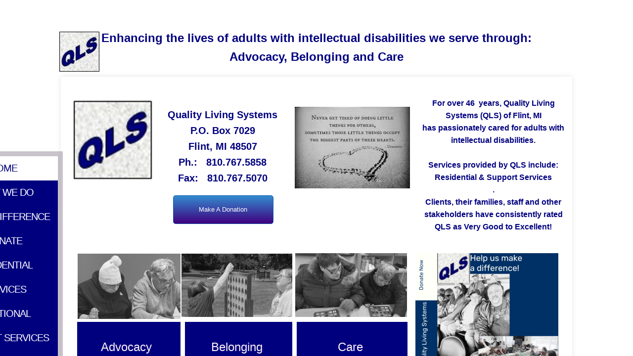

--- FILE ---
content_type: text/html; charset=utf-8
request_url: https://www.qlscares.org/
body_size: 11182
content:
 <!DOCTYPE html><html lang="en" dir="ltr" data-tcc-ignore=""><head><title>Home</title><meta http-equiv="content-type" content="text/html; charset=UTF-8"><meta http-equiv="X-UA-Compatible" content="IE=edge,chrome=1"><link rel="stylesheet" type="text/css" href="site.css?v="><script> if (typeof ($sf) === "undefined") { $sf = { baseUrl: "https://img1.wsimg.com/wst/v7/WSB7_J_20250509_0356_DEP-05092_5738/v2", skin: "app", preload: 0, require: { jquery: "https://img1.wsimg.com/wst/v7/WSB7_J_20250509_0356_DEP-05092_5738/v2/libs/jquery/jq.js", paths: { "wsbcore": "common/wsb/core", "knockout": "libs/knockout/knockout" } } }; } </script><script id="duel" src="//img1.wsimg.com/starfield/duel/v2.5.8/duel.js?appid=O3BkA5J1#TzNCa0E1SjF2Mi41Ljdwcm9k"></script><script> define('jquery', ['jq!starfield/jquery.mod'], function(m) { return m; }); define('appconfig', [], { documentDownloadBaseUrl: 'https://nebula.wsimg.com' }); </script><meta http-equiv="Content-Location" content="home.html"><meta name="generator" content="Starfield Technologies; Go Daddy Website Builder 7.0.5350"><meta property="og:type" content="website"><meta property="og:title" content="Home"><meta property="og:site_name" content="Randy Hendrick"><meta property="og:url" content="http://www.qlscares.org/home.html"><meta property="og:image" content="https://nebula.wsimg.com/dc210a1babd84449fb907ea16bb2ac44?AccessKeyId=524B05E0B2B07FAFFDFA&disposition=0&alloworigin=1"></head><body><style data-inline-fonts>/* vietnamese */
@font-face {
  font-family: 'Allura';
  font-style: normal;
  font-weight: 400;
  src: url(https://img1.wsimg.com/gfonts/s/allura/v23/9oRPNYsQpS4zjuA_hAgWDto.woff2) format('woff2');
  unicode-range: U+0102-0103, U+0110-0111, U+0128-0129, U+0168-0169, U+01A0-01A1, U+01AF-01B0, U+0300-0301, U+0303-0304, U+0308-0309, U+0323, U+0329, U+1EA0-1EF9, U+20AB;
}
/* latin-ext */
@font-face {
  font-family: 'Allura';
  font-style: normal;
  font-weight: 400;
  src: url(https://img1.wsimg.com/gfonts/s/allura/v23/9oRPNYsQpS4zjuA_hQgWDto.woff2) format('woff2');
  unicode-range: U+0100-02BA, U+02BD-02C5, U+02C7-02CC, U+02CE-02D7, U+02DD-02FF, U+0304, U+0308, U+0329, U+1D00-1DBF, U+1E00-1E9F, U+1EF2-1EFF, U+2020, U+20A0-20AB, U+20AD-20C0, U+2113, U+2C60-2C7F, U+A720-A7FF;
}
/* latin */
@font-face {
  font-family: 'Allura';
  font-style: normal;
  font-weight: 400;
  src: url(https://img1.wsimg.com/gfonts/s/allura/v23/9oRPNYsQpS4zjuA_iwgW.woff2) format('woff2');
  unicode-range: U+0000-00FF, U+0131, U+0152-0153, U+02BB-02BC, U+02C6, U+02DA, U+02DC, U+0304, U+0308, U+0329, U+2000-206F, U+20AC, U+2122, U+2191, U+2193, U+2212, U+2215, U+FEFF, U+FFFD;
}
/* cyrillic */
@font-face {
  font-family: 'Amatic SC';
  font-style: normal;
  font-weight: 400;
  src: url(https://img1.wsimg.com/gfonts/s/amaticsc/v28/TUZyzwprpvBS1izr_vOEDuSfQZQ.woff2) format('woff2');
  unicode-range: U+0301, U+0400-045F, U+0490-0491, U+04B0-04B1, U+2116;
}
/* hebrew */
@font-face {
  font-family: 'Amatic SC';
  font-style: normal;
  font-weight: 400;
  src: url(https://img1.wsimg.com/gfonts/s/amaticsc/v28/TUZyzwprpvBS1izr_vOECOSfQZQ.woff2) format('woff2');
  unicode-range: U+0307-0308, U+0590-05FF, U+200C-2010, U+20AA, U+25CC, U+FB1D-FB4F;
}
/* vietnamese */
@font-face {
  font-family: 'Amatic SC';
  font-style: normal;
  font-weight: 400;
  src: url(https://img1.wsimg.com/gfonts/s/amaticsc/v28/TUZyzwprpvBS1izr_vOEBeSfQZQ.woff2) format('woff2');
  unicode-range: U+0102-0103, U+0110-0111, U+0128-0129, U+0168-0169, U+01A0-01A1, U+01AF-01B0, U+0300-0301, U+0303-0304, U+0308-0309, U+0323, U+0329, U+1EA0-1EF9, U+20AB;
}
/* latin-ext */
@font-face {
  font-family: 'Amatic SC';
  font-style: normal;
  font-weight: 400;
  src: url(https://img1.wsimg.com/gfonts/s/amaticsc/v28/TUZyzwprpvBS1izr_vOEBOSfQZQ.woff2) format('woff2');
  unicode-range: U+0100-02BA, U+02BD-02C5, U+02C7-02CC, U+02CE-02D7, U+02DD-02FF, U+0304, U+0308, U+0329, U+1D00-1DBF, U+1E00-1E9F, U+1EF2-1EFF, U+2020, U+20A0-20AB, U+20AD-20C0, U+2113, U+2C60-2C7F, U+A720-A7FF;
}
/* latin */
@font-face {
  font-family: 'Amatic SC';
  font-style: normal;
  font-weight: 400;
  src: url(https://img1.wsimg.com/gfonts/s/amaticsc/v28/TUZyzwprpvBS1izr_vOECuSf.woff2) format('woff2');
  unicode-range: U+0000-00FF, U+0131, U+0152-0153, U+02BB-02BC, U+02C6, U+02DA, U+02DC, U+0304, U+0308, U+0329, U+2000-206F, U+20AC, U+2122, U+2191, U+2193, U+2212, U+2215, U+FEFF, U+FFFD;
}
/* vietnamese */
@font-face {
  font-family: 'Arizonia';
  font-style: normal;
  font-weight: 400;
  src: url(https://img1.wsimg.com/gfonts/s/arizonia/v23/neIIzCemt4A5qa7mv5WOFqwKUQ.woff2) format('woff2');
  unicode-range: U+0102-0103, U+0110-0111, U+0128-0129, U+0168-0169, U+01A0-01A1, U+01AF-01B0, U+0300-0301, U+0303-0304, U+0308-0309, U+0323, U+0329, U+1EA0-1EF9, U+20AB;
}
/* latin-ext */
@font-face {
  font-family: 'Arizonia';
  font-style: normal;
  font-weight: 400;
  src: url(https://img1.wsimg.com/gfonts/s/arizonia/v23/neIIzCemt4A5qa7mv5WPFqwKUQ.woff2) format('woff2');
  unicode-range: U+0100-02BA, U+02BD-02C5, U+02C7-02CC, U+02CE-02D7, U+02DD-02FF, U+0304, U+0308, U+0329, U+1D00-1DBF, U+1E00-1E9F, U+1EF2-1EFF, U+2020, U+20A0-20AB, U+20AD-20C0, U+2113, U+2C60-2C7F, U+A720-A7FF;
}
/* latin */
@font-face {
  font-family: 'Arizonia';
  font-style: normal;
  font-weight: 400;
  src: url(https://img1.wsimg.com/gfonts/s/arizonia/v23/neIIzCemt4A5qa7mv5WBFqw.woff2) format('woff2');
  unicode-range: U+0000-00FF, U+0131, U+0152-0153, U+02BB-02BC, U+02C6, U+02DA, U+02DC, U+0304, U+0308, U+0329, U+2000-206F, U+20AC, U+2122, U+2191, U+2193, U+2212, U+2215, U+FEFF, U+FFFD;
}
/* latin */
@font-face {
  font-family: 'Averia Sans Libre';
  font-style: normal;
  font-weight: 400;
  src: url(https://img1.wsimg.com/gfonts/s/averiasanslibre/v20/ga6XaxZG_G5OvCf_rt7FH3B6BHLMEdVOEoI.woff2) format('woff2');
  unicode-range: U+0000-00FF, U+0131, U+0152-0153, U+02BB-02BC, U+02C6, U+02DA, U+02DC, U+0304, U+0308, U+0329, U+2000-206F, U+20AC, U+2122, U+2191, U+2193, U+2212, U+2215, U+FEFF, U+FFFD;
}
/* latin */
@font-face {
  font-family: 'Cabin Sketch';
  font-style: normal;
  font-weight: 400;
  src: url(https://img1.wsimg.com/gfonts/s/cabinsketch/v23/QGYpz_kZZAGCONcK2A4bGOj8mNhN.woff2) format('woff2');
  unicode-range: U+0000-00FF, U+0131, U+0152-0153, U+02BB-02BC, U+02C6, U+02DA, U+02DC, U+0304, U+0308, U+0329, U+2000-206F, U+20AC, U+2122, U+2191, U+2193, U+2212, U+2215, U+FEFF, U+FFFD;
}
/* vietnamese */
@font-face {
  font-family: 'Francois One';
  font-style: normal;
  font-weight: 400;
  src: url(https://img1.wsimg.com/gfonts/s/francoisone/v22/_Xmr-H4zszafZw3A-KPSZut9zgiRi_Y.woff2) format('woff2');
  unicode-range: U+0102-0103, U+0110-0111, U+0128-0129, U+0168-0169, U+01A0-01A1, U+01AF-01B0, U+0300-0301, U+0303-0304, U+0308-0309, U+0323, U+0329, U+1EA0-1EF9, U+20AB;
}
/* latin-ext */
@font-face {
  font-family: 'Francois One';
  font-style: normal;
  font-weight: 400;
  src: url(https://img1.wsimg.com/gfonts/s/francoisone/v22/_Xmr-H4zszafZw3A-KPSZut9zwiRi_Y.woff2) format('woff2');
  unicode-range: U+0100-02BA, U+02BD-02C5, U+02C7-02CC, U+02CE-02D7, U+02DD-02FF, U+0304, U+0308, U+0329, U+1D00-1DBF, U+1E00-1E9F, U+1EF2-1EFF, U+2020, U+20A0-20AB, U+20AD-20C0, U+2113, U+2C60-2C7F, U+A720-A7FF;
}
/* latin */
@font-face {
  font-family: 'Francois One';
  font-style: normal;
  font-weight: 400;
  src: url(https://img1.wsimg.com/gfonts/s/francoisone/v22/_Xmr-H4zszafZw3A-KPSZut9wQiR.woff2) format('woff2');
  unicode-range: U+0000-00FF, U+0131, U+0152-0153, U+02BB-02BC, U+02C6, U+02DA, U+02DC, U+0304, U+0308, U+0329, U+2000-206F, U+20AC, U+2122, U+2191, U+2193, U+2212, U+2215, U+FEFF, U+FFFD;
}
/* latin-ext */
@font-face {
  font-family: 'Fredericka the Great';
  font-style: normal;
  font-weight: 400;
  src: url(https://img1.wsimg.com/gfonts/s/frederickathegreat/v23/9Bt33CxNwt7aOctW2xjbCstzwVKsIBVV--StxbcVcg.woff2) format('woff2');
  unicode-range: U+0100-02BA, U+02BD-02C5, U+02C7-02CC, U+02CE-02D7, U+02DD-02FF, U+0304, U+0308, U+0329, U+1D00-1DBF, U+1E00-1E9F, U+1EF2-1EFF, U+2020, U+20A0-20AB, U+20AD-20C0, U+2113, U+2C60-2C7F, U+A720-A7FF;
}
/* latin */
@font-face {
  font-family: 'Fredericka the Great';
  font-style: normal;
  font-weight: 400;
  src: url(https://img1.wsimg.com/gfonts/s/frederickathegreat/v23/9Bt33CxNwt7aOctW2xjbCstzwVKsIBVV--Sjxbc.woff2) format('woff2');
  unicode-range: U+0000-00FF, U+0131, U+0152-0153, U+02BB-02BC, U+02C6, U+02DA, U+02DC, U+0304, U+0308, U+0329, U+2000-206F, U+20AC, U+2122, U+2191, U+2193, U+2212, U+2215, U+FEFF, U+FFFD;
}
/* latin */
@font-face {
  font-family: 'Jacques Francois Shadow';
  font-style: normal;
  font-weight: 400;
  src: url(https://img1.wsimg.com/gfonts/s/jacquesfrancoisshadow/v27/KR1FBtOz8PKTMk-kqdkLVrvR0ECFrB6Pin-2_p8Suno.woff2) format('woff2');
  unicode-range: U+0000-00FF, U+0131, U+0152-0153, U+02BB-02BC, U+02C6, U+02DA, U+02DC, U+0304, U+0308, U+0329, U+2000-206F, U+20AC, U+2122, U+2191, U+2193, U+2212, U+2215, U+FEFF, U+FFFD;
}
/* latin */
@font-face {
  font-family: 'Josefin Slab';
  font-style: normal;
  font-weight: 400;
  src: url(https://img1.wsimg.com/gfonts/s/josefinslab/v29/lW-swjwOK3Ps5GSJlNNkMalNpiZe_ldbOR4W71msR349Kg.woff2) format('woff2');
  unicode-range: U+0000-00FF, U+0131, U+0152-0153, U+02BB-02BC, U+02C6, U+02DA, U+02DC, U+0304, U+0308, U+0329, U+2000-206F, U+20AC, U+2122, U+2191, U+2193, U+2212, U+2215, U+FEFF, U+FFFD;
}
/* latin-ext */
@font-face {
  font-family: 'Kaushan Script';
  font-style: normal;
  font-weight: 400;
  src: url(https://img1.wsimg.com/gfonts/s/kaushanscript/v19/vm8vdRfvXFLG3OLnsO15WYS5DG72wNJHMw.woff2) format('woff2');
  unicode-range: U+0100-02BA, U+02BD-02C5, U+02C7-02CC, U+02CE-02D7, U+02DD-02FF, U+0304, U+0308, U+0329, U+1D00-1DBF, U+1E00-1E9F, U+1EF2-1EFF, U+2020, U+20A0-20AB, U+20AD-20C0, U+2113, U+2C60-2C7F, U+A720-A7FF;
}
/* latin */
@font-face {
  font-family: 'Kaushan Script';
  font-style: normal;
  font-weight: 400;
  src: url(https://img1.wsimg.com/gfonts/s/kaushanscript/v19/vm8vdRfvXFLG3OLnsO15WYS5DG74wNI.woff2) format('woff2');
  unicode-range: U+0000-00FF, U+0131, U+0152-0153, U+02BB-02BC, U+02C6, U+02DA, U+02DC, U+0304, U+0308, U+0329, U+2000-206F, U+20AC, U+2122, U+2191, U+2193, U+2212, U+2215, U+FEFF, U+FFFD;
}
/* latin-ext */
@font-face {
  font-family: 'Love Ya Like A Sister';
  font-style: normal;
  font-weight: 400;
  src: url(https://img1.wsimg.com/gfonts/s/loveyalikeasister/v23/R70EjzUBlOqPeouhFDfR80-0FhOqJubN-BeL-3xdgGE.woff2) format('woff2');
  unicode-range: U+0100-02BA, U+02BD-02C5, U+02C7-02CC, U+02CE-02D7, U+02DD-02FF, U+0304, U+0308, U+0329, U+1D00-1DBF, U+1E00-1E9F, U+1EF2-1EFF, U+2020, U+20A0-20AB, U+20AD-20C0, U+2113, U+2C60-2C7F, U+A720-A7FF;
}
/* latin */
@font-face {
  font-family: 'Love Ya Like A Sister';
  font-style: normal;
  font-weight: 400;
  src: url(https://img1.wsimg.com/gfonts/s/loveyalikeasister/v23/R70EjzUBlOqPeouhFDfR80-0FhOqJubN-BeL9Xxd.woff2) format('woff2');
  unicode-range: U+0000-00FF, U+0131, U+0152-0153, U+02BB-02BC, U+02C6, U+02DA, U+02DC, U+0304, U+0308, U+0329, U+2000-206F, U+20AC, U+2122, U+2191, U+2193, U+2212, U+2215, U+FEFF, U+FFFD;
}
/* cyrillic-ext */
@font-face {
  font-family: 'Merriweather';
  font-style: normal;
  font-weight: 400;
  font-stretch: 100%;
  src: url(https://img1.wsimg.com/gfonts/s/merriweather/v33/u-4D0qyriQwlOrhSvowK_l5UcA6zuSYEqOzpPe3HOZJ5eX1WtLaQwmYiScCmDxhtNOKl8yDr3icaGV31GvU.woff2) format('woff2');
  unicode-range: U+0460-052F, U+1C80-1C8A, U+20B4, U+2DE0-2DFF, U+A640-A69F, U+FE2E-FE2F;
}
/* cyrillic */
@font-face {
  font-family: 'Merriweather';
  font-style: normal;
  font-weight: 400;
  font-stretch: 100%;
  src: url(https://img1.wsimg.com/gfonts/s/merriweather/v33/u-4D0qyriQwlOrhSvowK_l5UcA6zuSYEqOzpPe3HOZJ5eX1WtLaQwmYiScCmDxhtNOKl8yDr3icaEF31GvU.woff2) format('woff2');
  unicode-range: U+0301, U+0400-045F, U+0490-0491, U+04B0-04B1, U+2116;
}
/* vietnamese */
@font-face {
  font-family: 'Merriweather';
  font-style: normal;
  font-weight: 400;
  font-stretch: 100%;
  src: url(https://img1.wsimg.com/gfonts/s/merriweather/v33/u-4D0qyriQwlOrhSvowK_l5UcA6zuSYEqOzpPe3HOZJ5eX1WtLaQwmYiScCmDxhtNOKl8yDr3icaG131GvU.woff2) format('woff2');
  unicode-range: U+0102-0103, U+0110-0111, U+0128-0129, U+0168-0169, U+01A0-01A1, U+01AF-01B0, U+0300-0301, U+0303-0304, U+0308-0309, U+0323, U+0329, U+1EA0-1EF9, U+20AB;
}
/* latin-ext */
@font-face {
  font-family: 'Merriweather';
  font-style: normal;
  font-weight: 400;
  font-stretch: 100%;
  src: url(https://img1.wsimg.com/gfonts/s/merriweather/v33/u-4D0qyriQwlOrhSvowK_l5UcA6zuSYEqOzpPe3HOZJ5eX1WtLaQwmYiScCmDxhtNOKl8yDr3icaGl31GvU.woff2) format('woff2');
  unicode-range: U+0100-02BA, U+02BD-02C5, U+02C7-02CC, U+02CE-02D7, U+02DD-02FF, U+0304, U+0308, U+0329, U+1D00-1DBF, U+1E00-1E9F, U+1EF2-1EFF, U+2020, U+20A0-20AB, U+20AD-20C0, U+2113, U+2C60-2C7F, U+A720-A7FF;
}
/* latin */
@font-face {
  font-family: 'Merriweather';
  font-style: normal;
  font-weight: 400;
  font-stretch: 100%;
  src: url(https://img1.wsimg.com/gfonts/s/merriweather/v33/u-4D0qyriQwlOrhSvowK_l5UcA6zuSYEqOzpPe3HOZJ5eX1WtLaQwmYiScCmDxhtNOKl8yDr3icaFF31.woff2) format('woff2');
  unicode-range: U+0000-00FF, U+0131, U+0152-0153, U+02BB-02BC, U+02C6, U+02DA, U+02DC, U+0304, U+0308, U+0329, U+2000-206F, U+20AC, U+2122, U+2191, U+2193, U+2212, U+2215, U+FEFF, U+FFFD;
}
/* latin-ext */
@font-face {
  font-family: 'Offside';
  font-style: normal;
  font-weight: 400;
  src: url(https://img1.wsimg.com/gfonts/s/offside/v26/HI_KiYMWKa9QrAykc5joR6-d.woff2) format('woff2');
  unicode-range: U+0100-02BA, U+02BD-02C5, U+02C7-02CC, U+02CE-02D7, U+02DD-02FF, U+0304, U+0308, U+0329, U+1D00-1DBF, U+1E00-1E9F, U+1EF2-1EFF, U+2020, U+20A0-20AB, U+20AD-20C0, U+2113, U+2C60-2C7F, U+A720-A7FF;
}
/* latin */
@font-face {
  font-family: 'Offside';
  font-style: normal;
  font-weight: 400;
  src: url(https://img1.wsimg.com/gfonts/s/offside/v26/HI_KiYMWKa9QrAykc5boRw.woff2) format('woff2');
  unicode-range: U+0000-00FF, U+0131, U+0152-0153, U+02BB-02BC, U+02C6, U+02DA, U+02DC, U+0304, U+0308, U+0329, U+2000-206F, U+20AC, U+2122, U+2191, U+2193, U+2212, U+2215, U+FEFF, U+FFFD;
}
/* cyrillic-ext */
@font-face {
  font-family: 'Open Sans';
  font-style: normal;
  font-weight: 400;
  font-stretch: 100%;
  src: url(https://img1.wsimg.com/gfonts/s/opensans/v44/memSYaGs126MiZpBA-UvWbX2vVnXBbObj2OVZyOOSr4dVJWUgsjZ0B4taVIGxA.woff2) format('woff2');
  unicode-range: U+0460-052F, U+1C80-1C8A, U+20B4, U+2DE0-2DFF, U+A640-A69F, U+FE2E-FE2F;
}
/* cyrillic */
@font-face {
  font-family: 'Open Sans';
  font-style: normal;
  font-weight: 400;
  font-stretch: 100%;
  src: url(https://img1.wsimg.com/gfonts/s/opensans/v44/memSYaGs126MiZpBA-UvWbX2vVnXBbObj2OVZyOOSr4dVJWUgsjZ0B4kaVIGxA.woff2) format('woff2');
  unicode-range: U+0301, U+0400-045F, U+0490-0491, U+04B0-04B1, U+2116;
}
/* greek-ext */
@font-face {
  font-family: 'Open Sans';
  font-style: normal;
  font-weight: 400;
  font-stretch: 100%;
  src: url(https://img1.wsimg.com/gfonts/s/opensans/v44/memSYaGs126MiZpBA-UvWbX2vVnXBbObj2OVZyOOSr4dVJWUgsjZ0B4saVIGxA.woff2) format('woff2');
  unicode-range: U+1F00-1FFF;
}
/* greek */
@font-face {
  font-family: 'Open Sans';
  font-style: normal;
  font-weight: 400;
  font-stretch: 100%;
  src: url(https://img1.wsimg.com/gfonts/s/opensans/v44/memSYaGs126MiZpBA-UvWbX2vVnXBbObj2OVZyOOSr4dVJWUgsjZ0B4jaVIGxA.woff2) format('woff2');
  unicode-range: U+0370-0377, U+037A-037F, U+0384-038A, U+038C, U+038E-03A1, U+03A3-03FF;
}
/* hebrew */
@font-face {
  font-family: 'Open Sans';
  font-style: normal;
  font-weight: 400;
  font-stretch: 100%;
  src: url(https://img1.wsimg.com/gfonts/s/opensans/v44/memSYaGs126MiZpBA-UvWbX2vVnXBbObj2OVZyOOSr4dVJWUgsjZ0B4iaVIGxA.woff2) format('woff2');
  unicode-range: U+0307-0308, U+0590-05FF, U+200C-2010, U+20AA, U+25CC, U+FB1D-FB4F;
}
/* math */
@font-face {
  font-family: 'Open Sans';
  font-style: normal;
  font-weight: 400;
  font-stretch: 100%;
  src: url(https://img1.wsimg.com/gfonts/s/opensans/v44/memSYaGs126MiZpBA-UvWbX2vVnXBbObj2OVZyOOSr4dVJWUgsjZ0B5caVIGxA.woff2) format('woff2');
  unicode-range: U+0302-0303, U+0305, U+0307-0308, U+0310, U+0312, U+0315, U+031A, U+0326-0327, U+032C, U+032F-0330, U+0332-0333, U+0338, U+033A, U+0346, U+034D, U+0391-03A1, U+03A3-03A9, U+03B1-03C9, U+03D1, U+03D5-03D6, U+03F0-03F1, U+03F4-03F5, U+2016-2017, U+2034-2038, U+203C, U+2040, U+2043, U+2047, U+2050, U+2057, U+205F, U+2070-2071, U+2074-208E, U+2090-209C, U+20D0-20DC, U+20E1, U+20E5-20EF, U+2100-2112, U+2114-2115, U+2117-2121, U+2123-214F, U+2190, U+2192, U+2194-21AE, U+21B0-21E5, U+21F1-21F2, U+21F4-2211, U+2213-2214, U+2216-22FF, U+2308-230B, U+2310, U+2319, U+231C-2321, U+2336-237A, U+237C, U+2395, U+239B-23B7, U+23D0, U+23DC-23E1, U+2474-2475, U+25AF, U+25B3, U+25B7, U+25BD, U+25C1, U+25CA, U+25CC, U+25FB, U+266D-266F, U+27C0-27FF, U+2900-2AFF, U+2B0E-2B11, U+2B30-2B4C, U+2BFE, U+3030, U+FF5B, U+FF5D, U+1D400-1D7FF, U+1EE00-1EEFF;
}
/* symbols */
@font-face {
  font-family: 'Open Sans';
  font-style: normal;
  font-weight: 400;
  font-stretch: 100%;
  src: url(https://img1.wsimg.com/gfonts/s/opensans/v44/memSYaGs126MiZpBA-UvWbX2vVnXBbObj2OVZyOOSr4dVJWUgsjZ0B5OaVIGxA.woff2) format('woff2');
  unicode-range: U+0001-000C, U+000E-001F, U+007F-009F, U+20DD-20E0, U+20E2-20E4, U+2150-218F, U+2190, U+2192, U+2194-2199, U+21AF, U+21E6-21F0, U+21F3, U+2218-2219, U+2299, U+22C4-22C6, U+2300-243F, U+2440-244A, U+2460-24FF, U+25A0-27BF, U+2800-28FF, U+2921-2922, U+2981, U+29BF, U+29EB, U+2B00-2BFF, U+4DC0-4DFF, U+FFF9-FFFB, U+10140-1018E, U+10190-1019C, U+101A0, U+101D0-101FD, U+102E0-102FB, U+10E60-10E7E, U+1D2C0-1D2D3, U+1D2E0-1D37F, U+1F000-1F0FF, U+1F100-1F1AD, U+1F1E6-1F1FF, U+1F30D-1F30F, U+1F315, U+1F31C, U+1F31E, U+1F320-1F32C, U+1F336, U+1F378, U+1F37D, U+1F382, U+1F393-1F39F, U+1F3A7-1F3A8, U+1F3AC-1F3AF, U+1F3C2, U+1F3C4-1F3C6, U+1F3CA-1F3CE, U+1F3D4-1F3E0, U+1F3ED, U+1F3F1-1F3F3, U+1F3F5-1F3F7, U+1F408, U+1F415, U+1F41F, U+1F426, U+1F43F, U+1F441-1F442, U+1F444, U+1F446-1F449, U+1F44C-1F44E, U+1F453, U+1F46A, U+1F47D, U+1F4A3, U+1F4B0, U+1F4B3, U+1F4B9, U+1F4BB, U+1F4BF, U+1F4C8-1F4CB, U+1F4D6, U+1F4DA, U+1F4DF, U+1F4E3-1F4E6, U+1F4EA-1F4ED, U+1F4F7, U+1F4F9-1F4FB, U+1F4FD-1F4FE, U+1F503, U+1F507-1F50B, U+1F50D, U+1F512-1F513, U+1F53E-1F54A, U+1F54F-1F5FA, U+1F610, U+1F650-1F67F, U+1F687, U+1F68D, U+1F691, U+1F694, U+1F698, U+1F6AD, U+1F6B2, U+1F6B9-1F6BA, U+1F6BC, U+1F6C6-1F6CF, U+1F6D3-1F6D7, U+1F6E0-1F6EA, U+1F6F0-1F6F3, U+1F6F7-1F6FC, U+1F700-1F7FF, U+1F800-1F80B, U+1F810-1F847, U+1F850-1F859, U+1F860-1F887, U+1F890-1F8AD, U+1F8B0-1F8BB, U+1F8C0-1F8C1, U+1F900-1F90B, U+1F93B, U+1F946, U+1F984, U+1F996, U+1F9E9, U+1FA00-1FA6F, U+1FA70-1FA7C, U+1FA80-1FA89, U+1FA8F-1FAC6, U+1FACE-1FADC, U+1FADF-1FAE9, U+1FAF0-1FAF8, U+1FB00-1FBFF;
}
/* vietnamese */
@font-face {
  font-family: 'Open Sans';
  font-style: normal;
  font-weight: 400;
  font-stretch: 100%;
  src: url(https://img1.wsimg.com/gfonts/s/opensans/v44/memSYaGs126MiZpBA-UvWbX2vVnXBbObj2OVZyOOSr4dVJWUgsjZ0B4vaVIGxA.woff2) format('woff2');
  unicode-range: U+0102-0103, U+0110-0111, U+0128-0129, U+0168-0169, U+01A0-01A1, U+01AF-01B0, U+0300-0301, U+0303-0304, U+0308-0309, U+0323, U+0329, U+1EA0-1EF9, U+20AB;
}
/* latin-ext */
@font-face {
  font-family: 'Open Sans';
  font-style: normal;
  font-weight: 400;
  font-stretch: 100%;
  src: url(https://img1.wsimg.com/gfonts/s/opensans/v44/memSYaGs126MiZpBA-UvWbX2vVnXBbObj2OVZyOOSr4dVJWUgsjZ0B4uaVIGxA.woff2) format('woff2');
  unicode-range: U+0100-02BA, U+02BD-02C5, U+02C7-02CC, U+02CE-02D7, U+02DD-02FF, U+0304, U+0308, U+0329, U+1D00-1DBF, U+1E00-1E9F, U+1EF2-1EFF, U+2020, U+20A0-20AB, U+20AD-20C0, U+2113, U+2C60-2C7F, U+A720-A7FF;
}
/* latin */
@font-face {
  font-family: 'Open Sans';
  font-style: normal;
  font-weight: 400;
  font-stretch: 100%;
  src: url(https://img1.wsimg.com/gfonts/s/opensans/v44/memSYaGs126MiZpBA-UvWbX2vVnXBbObj2OVZyOOSr4dVJWUgsjZ0B4gaVI.woff2) format('woff2');
  unicode-range: U+0000-00FF, U+0131, U+0152-0153, U+02BB-02BC, U+02C6, U+02DA, U+02DC, U+0304, U+0308, U+0329, U+2000-206F, U+20AC, U+2122, U+2191, U+2193, U+2212, U+2215, U+FEFF, U+FFFD;
}
/* cyrillic-ext */
@font-face {
  font-family: 'Oswald';
  font-style: normal;
  font-weight: 400;
  src: url(https://img1.wsimg.com/gfonts/s/oswald/v57/TK3_WkUHHAIjg75cFRf3bXL8LICs1_FvsUtiZTaR.woff2) format('woff2');
  unicode-range: U+0460-052F, U+1C80-1C8A, U+20B4, U+2DE0-2DFF, U+A640-A69F, U+FE2E-FE2F;
}
/* cyrillic */
@font-face {
  font-family: 'Oswald';
  font-style: normal;
  font-weight: 400;
  src: url(https://img1.wsimg.com/gfonts/s/oswald/v57/TK3_WkUHHAIjg75cFRf3bXL8LICs1_FvsUJiZTaR.woff2) format('woff2');
  unicode-range: U+0301, U+0400-045F, U+0490-0491, U+04B0-04B1, U+2116;
}
/* vietnamese */
@font-face {
  font-family: 'Oswald';
  font-style: normal;
  font-weight: 400;
  src: url(https://img1.wsimg.com/gfonts/s/oswald/v57/TK3_WkUHHAIjg75cFRf3bXL8LICs1_FvsUliZTaR.woff2) format('woff2');
  unicode-range: U+0102-0103, U+0110-0111, U+0128-0129, U+0168-0169, U+01A0-01A1, U+01AF-01B0, U+0300-0301, U+0303-0304, U+0308-0309, U+0323, U+0329, U+1EA0-1EF9, U+20AB;
}
/* latin-ext */
@font-face {
  font-family: 'Oswald';
  font-style: normal;
  font-weight: 400;
  src: url(https://img1.wsimg.com/gfonts/s/oswald/v57/TK3_WkUHHAIjg75cFRf3bXL8LICs1_FvsUhiZTaR.woff2) format('woff2');
  unicode-range: U+0100-02BA, U+02BD-02C5, U+02C7-02CC, U+02CE-02D7, U+02DD-02FF, U+0304, U+0308, U+0329, U+1D00-1DBF, U+1E00-1E9F, U+1EF2-1EFF, U+2020, U+20A0-20AB, U+20AD-20C0, U+2113, U+2C60-2C7F, U+A720-A7FF;
}
/* latin */
@font-face {
  font-family: 'Oswald';
  font-style: normal;
  font-weight: 400;
  src: url(https://img1.wsimg.com/gfonts/s/oswald/v57/TK3_WkUHHAIjg75cFRf3bXL8LICs1_FvsUZiZQ.woff2) format('woff2');
  unicode-range: U+0000-00FF, U+0131, U+0152-0153, U+02BB-02BC, U+02C6, U+02DA, U+02DC, U+0304, U+0308, U+0329, U+2000-206F, U+20AC, U+2122, U+2191, U+2193, U+2212, U+2215, U+FEFF, U+FFFD;
}
/* latin-ext */
@font-face {
  font-family: 'Over the Rainbow';
  font-style: normal;
  font-weight: 400;
  src: url(https://img1.wsimg.com/gfonts/s/overtherainbow/v23/11haGoXG1k_HKhMLUWz7Mc7vvW5ulvqs9eA2.woff2) format('woff2');
  unicode-range: U+0100-02BA, U+02BD-02C5, U+02C7-02CC, U+02CE-02D7, U+02DD-02FF, U+0304, U+0308, U+0329, U+1D00-1DBF, U+1E00-1E9F, U+1EF2-1EFF, U+2020, U+20A0-20AB, U+20AD-20C0, U+2113, U+2C60-2C7F, U+A720-A7FF;
}
/* latin */
@font-face {
  font-family: 'Over the Rainbow';
  font-style: normal;
  font-weight: 400;
  src: url(https://img1.wsimg.com/gfonts/s/overtherainbow/v23/11haGoXG1k_HKhMLUWz7Mc7vvW5ulvSs9Q.woff2) format('woff2');
  unicode-range: U+0000-00FF, U+0131, U+0152-0153, U+02BB-02BC, U+02C6, U+02DA, U+02DC, U+0304, U+0308, U+0329, U+2000-206F, U+20AC, U+2122, U+2191, U+2193, U+2212, U+2215, U+FEFF, U+FFFD;
}
/* cyrillic-ext */
@font-face {
  font-family: 'Pacifico';
  font-style: normal;
  font-weight: 400;
  src: url(https://img1.wsimg.com/gfonts/s/pacifico/v23/FwZY7-Qmy14u9lezJ-6K6MmTpA.woff2) format('woff2');
  unicode-range: U+0460-052F, U+1C80-1C8A, U+20B4, U+2DE0-2DFF, U+A640-A69F, U+FE2E-FE2F;
}
/* cyrillic */
@font-face {
  font-family: 'Pacifico';
  font-style: normal;
  font-weight: 400;
  src: url(https://img1.wsimg.com/gfonts/s/pacifico/v23/FwZY7-Qmy14u9lezJ-6D6MmTpA.woff2) format('woff2');
  unicode-range: U+0301, U+0400-045F, U+0490-0491, U+04B0-04B1, U+2116;
}
/* vietnamese */
@font-face {
  font-family: 'Pacifico';
  font-style: normal;
  font-weight: 400;
  src: url(https://img1.wsimg.com/gfonts/s/pacifico/v23/FwZY7-Qmy14u9lezJ-6I6MmTpA.woff2) format('woff2');
  unicode-range: U+0102-0103, U+0110-0111, U+0128-0129, U+0168-0169, U+01A0-01A1, U+01AF-01B0, U+0300-0301, U+0303-0304, U+0308-0309, U+0323, U+0329, U+1EA0-1EF9, U+20AB;
}
/* latin-ext */
@font-face {
  font-family: 'Pacifico';
  font-style: normal;
  font-weight: 400;
  src: url(https://img1.wsimg.com/gfonts/s/pacifico/v23/FwZY7-Qmy14u9lezJ-6J6MmTpA.woff2) format('woff2');
  unicode-range: U+0100-02BA, U+02BD-02C5, U+02C7-02CC, U+02CE-02D7, U+02DD-02FF, U+0304, U+0308, U+0329, U+1D00-1DBF, U+1E00-1E9F, U+1EF2-1EFF, U+2020, U+20A0-20AB, U+20AD-20C0, U+2113, U+2C60-2C7F, U+A720-A7FF;
}
/* latin */
@font-face {
  font-family: 'Pacifico';
  font-style: normal;
  font-weight: 400;
  src: url(https://img1.wsimg.com/gfonts/s/pacifico/v23/FwZY7-Qmy14u9lezJ-6H6Mk.woff2) format('woff2');
  unicode-range: U+0000-00FF, U+0131, U+0152-0153, U+02BB-02BC, U+02C6, U+02DA, U+02DC, U+0304, U+0308, U+0329, U+2000-206F, U+20AC, U+2122, U+2191, U+2193, U+2212, U+2215, U+FEFF, U+FFFD;
}
/* latin-ext */
@font-face {
  font-family: 'Romanesco';
  font-style: normal;
  font-weight: 400;
  src: url(https://img1.wsimg.com/gfonts/s/romanesco/v22/w8gYH2ozQOY7_r_J7mSX1XYKmOo.woff2) format('woff2');
  unicode-range: U+0100-02BA, U+02BD-02C5, U+02C7-02CC, U+02CE-02D7, U+02DD-02FF, U+0304, U+0308, U+0329, U+1D00-1DBF, U+1E00-1E9F, U+1EF2-1EFF, U+2020, U+20A0-20AB, U+20AD-20C0, U+2113, U+2C60-2C7F, U+A720-A7FF;
}
/* latin */
@font-face {
  font-family: 'Romanesco';
  font-style: normal;
  font-weight: 400;
  src: url(https://img1.wsimg.com/gfonts/s/romanesco/v22/w8gYH2ozQOY7_r_J7mSX23YK.woff2) format('woff2');
  unicode-range: U+0000-00FF, U+0131, U+0152-0153, U+02BB-02BC, U+02C6, U+02DA, U+02DC, U+0304, U+0308, U+0329, U+2000-206F, U+20AC, U+2122, U+2191, U+2193, U+2212, U+2215, U+FEFF, U+FFFD;
}
/* latin-ext */
@font-face {
  font-family: 'Sacramento';
  font-style: normal;
  font-weight: 400;
  src: url(https://img1.wsimg.com/gfonts/s/sacramento/v17/buEzpo6gcdjy0EiZMBUG4CMf_exL.woff2) format('woff2');
  unicode-range: U+0100-02BA, U+02BD-02C5, U+02C7-02CC, U+02CE-02D7, U+02DD-02FF, U+0304, U+0308, U+0329, U+1D00-1DBF, U+1E00-1E9F, U+1EF2-1EFF, U+2020, U+20A0-20AB, U+20AD-20C0, U+2113, U+2C60-2C7F, U+A720-A7FF;
}
/* latin */
@font-face {
  font-family: 'Sacramento';
  font-style: normal;
  font-weight: 400;
  src: url(https://img1.wsimg.com/gfonts/s/sacramento/v17/buEzpo6gcdjy0EiZMBUG4C0f_Q.woff2) format('woff2');
  unicode-range: U+0000-00FF, U+0131, U+0152-0153, U+02BB-02BC, U+02C6, U+02DA, U+02DC, U+0304, U+0308, U+0329, U+2000-206F, U+20AC, U+2122, U+2191, U+2193, U+2212, U+2215, U+FEFF, U+FFFD;
}
/* latin-ext */
@font-face {
  font-family: 'Seaweed Script';
  font-style: normal;
  font-weight: 400;
  src: url(https://img1.wsimg.com/gfonts/s/seaweedscript/v17/bx6cNx6Tne2pxOATYE8C_Rsoe3WA8qY2VQ.woff2) format('woff2');
  unicode-range: U+0100-02BA, U+02BD-02C5, U+02C7-02CC, U+02CE-02D7, U+02DD-02FF, U+0304, U+0308, U+0329, U+1D00-1DBF, U+1E00-1E9F, U+1EF2-1EFF, U+2020, U+20A0-20AB, U+20AD-20C0, U+2113, U+2C60-2C7F, U+A720-A7FF;
}
/* latin */
@font-face {
  font-family: 'Seaweed Script';
  font-style: normal;
  font-weight: 400;
  src: url(https://img1.wsimg.com/gfonts/s/seaweedscript/v17/bx6cNx6Tne2pxOATYE8C_Rsoe3WO8qY.woff2) format('woff2');
  unicode-range: U+0000-00FF, U+0131, U+0152-0153, U+02BB-02BC, U+02C6, U+02DA, U+02DC, U+0304, U+0308, U+0329, U+2000-206F, U+20AC, U+2122, U+2191, U+2193, U+2212, U+2215, U+FEFF, U+FFFD;
}
/* latin-ext */
@font-face {
  font-family: 'Special Elite';
  font-style: normal;
  font-weight: 400;
  src: url(https://img1.wsimg.com/gfonts/s/specialelite/v20/XLYgIZbkc4JPUL5CVArUVL0ntn4OSEFt.woff2) format('woff2');
  unicode-range: U+0100-02BA, U+02BD-02C5, U+02C7-02CC, U+02CE-02D7, U+02DD-02FF, U+0304, U+0308, U+0329, U+1D00-1DBF, U+1E00-1E9F, U+1EF2-1EFF, U+2020, U+20A0-20AB, U+20AD-20C0, U+2113, U+2C60-2C7F, U+A720-A7FF;
}
/* latin */
@font-face {
  font-family: 'Special Elite';
  font-style: normal;
  font-weight: 400;
  src: url(https://img1.wsimg.com/gfonts/s/specialelite/v20/XLYgIZbkc4JPUL5CVArUVL0ntnAOSA.woff2) format('woff2');
  unicode-range: U+0000-00FF, U+0131, U+0152-0153, U+02BB-02BC, U+02C6, U+02DA, U+02DC, U+0304, U+0308, U+0329, U+2000-206F, U+20AC, U+2122, U+2191, U+2193, U+2212, U+2215, U+FEFF, U+FFFD;
}

/* vietnamese */
@font-face {
  font-family: 'Francois One';
  font-style: normal;
  font-weight: 400;
  src: url(https://img1.wsimg.com/gfonts/s/francoisone/v22/_Xmr-H4zszafZw3A-KPSZut9zgiRi_Y.woff2) format('woff2');
  unicode-range: U+0102-0103, U+0110-0111, U+0128-0129, U+0168-0169, U+01A0-01A1, U+01AF-01B0, U+0300-0301, U+0303-0304, U+0308-0309, U+0323, U+0329, U+1EA0-1EF9, U+20AB;
}
/* latin-ext */
@font-face {
  font-family: 'Francois One';
  font-style: normal;
  font-weight: 400;
  src: url(https://img1.wsimg.com/gfonts/s/francoisone/v22/_Xmr-H4zszafZw3A-KPSZut9zwiRi_Y.woff2) format('woff2');
  unicode-range: U+0100-02BA, U+02BD-02C5, U+02C7-02CC, U+02CE-02D7, U+02DD-02FF, U+0304, U+0308, U+0329, U+1D00-1DBF, U+1E00-1E9F, U+1EF2-1EFF, U+2020, U+20A0-20AB, U+20AD-20C0, U+2113, U+2C60-2C7F, U+A720-A7FF;
}
/* latin */
@font-face {
  font-family: 'Francois One';
  font-style: normal;
  font-weight: 400;
  src: url(https://img1.wsimg.com/gfonts/s/francoisone/v22/_Xmr-H4zszafZw3A-KPSZut9wQiR.woff2) format('woff2');
  unicode-range: U+0000-00FF, U+0131, U+0152-0153, U+02BB-02BC, U+02C6, U+02DA, U+02DC, U+0304, U+0308, U+0329, U+2000-206F, U+20AC, U+2122, U+2191, U+2193, U+2212, U+2215, U+FEFF, U+FFFD;
}
/* cyrillic-ext */
@font-face {
  font-family: 'Oswald';
  font-style: normal;
  font-weight: 400;
  src: url(https://img1.wsimg.com/gfonts/s/oswald/v57/TK3_WkUHHAIjg75cFRf3bXL8LICs1_FvsUtiZTaR.woff2) format('woff2');
  unicode-range: U+0460-052F, U+1C80-1C8A, U+20B4, U+2DE0-2DFF, U+A640-A69F, U+FE2E-FE2F;
}
/* cyrillic */
@font-face {
  font-family: 'Oswald';
  font-style: normal;
  font-weight: 400;
  src: url(https://img1.wsimg.com/gfonts/s/oswald/v57/TK3_WkUHHAIjg75cFRf3bXL8LICs1_FvsUJiZTaR.woff2) format('woff2');
  unicode-range: U+0301, U+0400-045F, U+0490-0491, U+04B0-04B1, U+2116;
}
/* vietnamese */
@font-face {
  font-family: 'Oswald';
  font-style: normal;
  font-weight: 400;
  src: url(https://img1.wsimg.com/gfonts/s/oswald/v57/TK3_WkUHHAIjg75cFRf3bXL8LICs1_FvsUliZTaR.woff2) format('woff2');
  unicode-range: U+0102-0103, U+0110-0111, U+0128-0129, U+0168-0169, U+01A0-01A1, U+01AF-01B0, U+0300-0301, U+0303-0304, U+0308-0309, U+0323, U+0329, U+1EA0-1EF9, U+20AB;
}
/* latin-ext */
@font-face {
  font-family: 'Oswald';
  font-style: normal;
  font-weight: 400;
  src: url(https://img1.wsimg.com/gfonts/s/oswald/v57/TK3_WkUHHAIjg75cFRf3bXL8LICs1_FvsUhiZTaR.woff2) format('woff2');
  unicode-range: U+0100-02BA, U+02BD-02C5, U+02C7-02CC, U+02CE-02D7, U+02DD-02FF, U+0304, U+0308, U+0329, U+1D00-1DBF, U+1E00-1E9F, U+1EF2-1EFF, U+2020, U+20A0-20AB, U+20AD-20C0, U+2113, U+2C60-2C7F, U+A720-A7FF;
}
/* latin */
@font-face {
  font-family: 'Oswald';
  font-style: normal;
  font-weight: 400;
  src: url(https://img1.wsimg.com/gfonts/s/oswald/v57/TK3_WkUHHAIjg75cFRf3bXL8LICs1_FvsUZiZQ.woff2) format('woff2');
  unicode-range: U+0000-00FF, U+0131, U+0152-0153, U+02BB-02BC, U+02C6, U+02DA, U+02DC, U+0304, U+0308, U+0329, U+2000-206F, U+20AC, U+2122, U+2191, U+2193, U+2212, U+2215, U+FEFF, U+FFFD;
}
</style><style type="text/css"> #wsb-element-f7bcb346-ac73-4c9f-89f5-1d6b28c86ac7{top:151px;left:-236.2px;position:absolute;z-index:125}#wsb-element-f7bcb346-ac73-4c9f-89f5-1d6b28c86ac7{width:220px;height:40px}#wsb-element-ae034820-97a9-4d13-a30a-2ec73847bb7b{top:1389px;left:91px;position:absolute;z-index:134}#wsb-element-ae034820-97a9-4d13-a30a-2ec73847bb7b{width:786px;height:41px}#wsb-element-00000000-0000-0000-0000-000629839399{top:-138.18px;left:-16.18px;position:absolute;z-index:11}#wsb-element-00000000-0000-0000-0000-000629839399 .wsb-shape{width:459px;height:80px;padding:0px;background:#35283c;-moz-opacity:0;-khtml-opacity:0;opacity:0;box-sizing:content-box;-moz-box-sizing:content-box}#wsb-element-00000000-0000-0000-0000-000629839398{top:17px;left:-1px;position:absolute;z-index:27}#wsb-element-00000000-0000-0000-0000-000629839398 .wsb-shape{width:1032px;height:80px;padding:0px;background:#35283c;-moz-opacity:0;-khtml-opacity:0;opacity:0;box-sizing:content-box;-moz-box-sizing:content-box}#wsb-element-00000000-0000-0000-0000-000629839397{top:44.64px;left:932px;position:absolute;z-index:28}#wsb-element-00000000-0000-0000-0000-000629839397 .wsb-image-inner{}#wsb-element-00000000-0000-0000-0000-000629839397 .wsb-image-inner div{width:98px;height:35px;position:relative;overflow:hidden}#wsb-element-00000000-0000-0000-0000-000629839397 img{position:absolute}#wsb-element-00000000-0000-0000-0000-000629839321{top:41.09px;left:582.82px;position:absolute;z-index:38}#wsb-element-00000000-0000-0000-0000-000629839321 .txt{width:206px;height:51px}#wsb-element-00000000-0000-0000-0000-000629839319{top:44.73px;left:881px;position:absolute;z-index:35}#wsb-element-00000000-0000-0000-0000-000629839319 .wsb-image-inner{}#wsb-element-00000000-0000-0000-0000-000629839319 .wsb-image-inner div{width:36px;height:36px;position:relative;overflow:hidden}#wsb-element-00000000-0000-0000-0000-000629839319 img{position:absolute}#wsb-element-00000000-0000-0000-0000-000629839318{top:44.73px;left:806px;position:absolute;z-index:37}#wsb-element-00000000-0000-0000-0000-000629839318 .wsb-image-inner{}#wsb-element-00000000-0000-0000-0000-000629839318 .wsb-image-inner div{width:36px;height:36px;position:relative;overflow:hidden}#wsb-element-00000000-0000-0000-0000-000629839318 img{position:absolute}#wsb-element-00000000-0000-0000-0000-000629839317{top:44.73px;left:843px;position:absolute;z-index:36}#wsb-element-00000000-0000-0000-0000-000629839317 .wsb-image-inner{}#wsb-element-00000000-0000-0000-0000-000629839317 .wsb-image-inner div{width:36px;height:36px;position:relative;overflow:hidden}#wsb-element-00000000-0000-0000-0000-000629839317 img{position:absolute}#wsb-element-00000000-0000-0000-0000-000629839316{top:23.64px;left:1px;position:absolute;z-index:36}#wsb-element-00000000-0000-0000-0000-000629839316 .wsb-image-inner{}#wsb-element-00000000-0000-0000-0000-000629839316 .wsb-image-inner div{width:74px;height:63px;position:relative;overflow:hidden}#wsb-element-00000000-0000-0000-0000-000629839316 img{position:absolute}#wsb-element-00000000-0000-0000-0000-000629839315{top:36px;left:79px;position:absolute;z-index:35}#wsb-element-00000000-0000-0000-0000-000629839315 .txt{width:436px;height:278px}#wsb-element-00000000-0000-0000-0000-000629839314{top:-117px;left:-77px;position:absolute;z-index:15}#wsb-element-00000000-0000-0000-0000-000629839314 .txt{width:1187px;height:127px}#wsb-element-f6e78096-a20e-432e-8deb-21f273e3e293{top:614px;left:353.81px;position:absolute;z-index:74}#wsb-element-f6e78096-a20e-432e-8deb-21f273e3e293 .wsb-shape{width:295px;height:299px;border:solid 1px #a9b4bb;-webkit-border-radius:5px;-moz-border-radius:5px;-o-border-radius:5px;border-radius:5px;padding:0px;background:#fff;box-sizing:content-box;-moz-box-sizing:content-box}#wsb-element-f18528aa-a7f9-4635-9a27-860b1814ddd4{top:1227px;left:89.8px;position:absolute;z-index:226}#wsb-element-f18528aa-a7f9-4635-9a27-860b1814ddd4 .txt{width:164px;height:221px}#wsb-element-ec96f773-c423-47b9-9d0a-ac85001a20bb{top:751.87px;left:756px;position:absolute;z-index:249}#wsb-element-ec96f773-c423-47b9-9d0a-ac85001a20bb .wsb-image-inner{}#wsb-element-ec96f773-c423-47b9-9d0a-ac85001a20bb .wsb-image-inner div{width:162px;height:99.13px;position:relative;overflow:hidden}#wsb-element-ec96f773-c423-47b9-9d0a-ac85001a20bb img{position:absolute}#wsb-element-ec91ac21-2b9e-4f54-be2c-85781d316bed{top:527.5px;left:504px;position:absolute;z-index:150}#wsb-element-ec91ac21-2b9e-4f54-be2c-85781d316bed .txt{width:170px;height:38px}#wsb-element-d333164d-e9fb-4db8-b0f5-f3361350da11{top:851px;left:767.5px;position:absolute;z-index:187}#wsb-element-d333164d-e9fb-4db8-b0f5-f3361350da11 .wsb-button{width:110px;height:42px}#wsb-element-cf47cbfd-538b-43a0-8e5e-f27cbb6513f1{top:61px;left:473px;position:absolute;z-index:221}#wsb-element-cf47cbfd-538b-43a0-8e5e-f27cbb6513f1 .wsb-image-inner{}#wsb-element-cf47cbfd-538b-43a0-8e5e-f27cbb6513f1 .wsb-image-inner div{width:233px;height:165.35px;position:relative;overflow:hidden}#wsb-element-cf47cbfd-538b-43a0-8e5e-f27cbb6513f1 img{position:absolute}#wsb-element-cb23e938-640b-44ea-8ba9-ec073a25d391{top:634px;left:81px;position:absolute;z-index:183}#wsb-element-cb23e938-640b-44ea-8ba9-ec073a25d391 .txt{width:170px;height:57px}#wsb-element-b38ca8d3-d88b-4843-a2ee-5f28322e5d7c{top:851px;left:96.4px;position:absolute;z-index:185}#wsb-element-b38ca8d3-d88b-4843-a2ee-5f28322e5d7c .wsb-button{width:118px;height:38px}#wsb-element-ae10fd24-ec8d-41d1-af7e-85391934ce97{top:357px;left:473.79px;position:absolute;z-index:196}#wsb-element-ae10fd24-ec8d-41d1-af7e-85391934ce97 .wsb-image-inner{}#wsb-element-ae10fd24-ec8d-41d1-af7e-85391934ce97 .wsb-image-inner div{width:226.24px;height:129px;position:relative;overflow:hidden}#wsb-element-ae10fd24-ec8d-41d1-af7e-85391934ce97 img{position:absolute}#wsb-element-a47a969a-e83a-4bfa-a36b-a7090274a80a{top:944px;left:670px;position:absolute;z-index:173}#wsb-element-a47a969a-e83a-4bfa-a36b-a7090274a80a .txt{width:300px;height:72px}#wsb-element-9b659a2b-2fb6-4833-8ef8-f957fc8ca545{top:47px;left:26px;position:absolute;z-index:219}#wsb-element-9b659a2b-2fb6-4833-8ef8-f957fc8ca545 .wsb-image-inner{}#wsb-element-9b659a2b-2fb6-4833-8ef8-f957fc8ca545 .wsb-image-inner div{width:160px;height:162px;position:relative;overflow:hidden}#wsb-element-9b659a2b-2fb6-4833-8ef8-f957fc8ca545 img{position:absolute}#wsb-element-9af265a3-167c-4316-9c1d-1018ad2b5e14{top:624.5px;left:348.8px;position:absolute;z-index:141}#wsb-element-9af265a3-167c-4316-9c1d-1018ad2b5e14 .txt{width:300px;height:38px}#wsb-element-7ff92a46-9b0f-47f4-b61b-2ba6c91cc9ff{top:746px;left:81px;position:absolute;z-index:227}#wsb-element-7ff92a46-9b0f-47f4-b61b-2ba6c91cc9ff .wsb-image-inner{}#wsb-element-7ff92a46-9b0f-47f4-b61b-2ba6c91cc9ff .wsb-image-inner div{width:183px;height:107px;position:relative;overflow:hidden}#wsb-element-7ff92a46-9b0f-47f4-b61b-2ba6c91cc9ff img{position:absolute}#wsb-element-7a7dca8f-4df0-4d6c-8fba-fda3c3ba7184{top:650.5px;left:700px;position:absolute;z-index:184}#wsb-element-7a7dca8f-4df0-4d6c-8fba-fda3c3ba7184 .txt{width:274px;height:113px}#wsb-element-71581c2f-389c-43c8-b742-041f76218778{top:527.5px;left:47px;position:absolute;z-index:129}#wsb-element-71581c2f-389c-43c8-b742-041f76218778 .txt{width:170px;height:46px}#wsb-element-6e5c9815-b6ec-44de-8933-8aac99558569{top:624.5px;left:677px;position:absolute;z-index:190}#wsb-element-6e5c9815-b6ec-44de-8933-8aac99558569 .txt{width:300px;height:36px}#wsb-element-6886d3c7-8c0f-485d-9e8e-5ff3404ceb39{top:496px;left:251px;position:absolute;z-index:147}#wsb-element-6886d3c7-8c0f-485d-9e8e-5ff3404ceb39 .wsb-shape{width:217px;height:101px;padding:0px;background:#00007f;box-sizing:content-box;-moz-box-sizing:content-box}#wsb-element-62acbc15-f153-4ecd-a94b-9ab86039ac03{top:357px;left:716.5px;position:absolute;z-index:246}#wsb-element-62acbc15-f153-4ecd-a94b-9ab86039ac03 .wsb-image-inner{}#wsb-element-62acbc15-f153-4ecd-a94b-9ab86039ac03 .wsb-image-inner div{width:289px;height:237px;position:relative;overflow:hidden}#wsb-element-62acbc15-f153-4ecd-a94b-9ab86039ac03 img{position:absolute}#wsb-element-52159168-89ba-4638-ab14-37319af50374{top:650.5px;left:381px;position:absolute;z-index:142}#wsb-element-52159168-89ba-4638-ab14-37319af50374 .txt{width:253px;height:74px}#wsb-element-4465ddc0-811f-4f29-81a3-e7e1a28f6d72{top:357.5px;left:244.17px;position:absolute;z-index:193}#wsb-element-4465ddc0-811f-4f29-81a3-e7e1a28f6d72 .wsb-image-inner{}#wsb-element-4465ddc0-811f-4f29-81a3-e7e1a28f6d72 .wsb-image-inner div{width:224.33px;height:128px;position:relative;overflow:hidden}#wsb-element-4465ddc0-811f-4f29-81a3-e7e1a28f6d72 img{position:absolute}#wsb-element-4347e1a1-4f67-4a01-b6e3-c0b07ccc223e{top:357.5px;left:34px;position:absolute;z-index:194}#wsb-element-4347e1a1-4f67-4a01-b6e3-c0b07ccc223e .wsb-image-inner{}#wsb-element-4347e1a1-4f67-4a01-b6e3-c0b07ccc223e .wsb-image-inner div{width:208px;height:132px;position:relative;overflow:hidden}#wsb-element-4347e1a1-4f67-4a01-b6e3-c0b07ccc223e img{position:absolute}#wsb-element-3e142f2b-5d73-4157-b960-40fa4c7169a0{top:684px;left:57.3px;position:absolute;z-index:189}#wsb-element-3e142f2b-5d73-4157-b960-40fa4c7169a0 .txt{width:229px;height:74px}#wsb-element-3404a58a-1970-4e2f-9157-6f83275b953d{top:496px;left:477px;position:absolute;z-index:148}#wsb-element-3404a58a-1970-4e2f-9157-6f83275b953d .wsb-shape{width:224px;height:101px;padding:0px;background:#00007f;box-sizing:content-box;-moz-box-sizing:content-box}#wsb-element-2efa23df-61da-448b-9474-b215a6092f90{top:597px;left:675px;position:absolute;z-index:180}#wsb-element-2efa23df-61da-448b-9474-b215a6092f90 .wsb-shape{width:295px;height:313px;border:solid 1px #a9b4bb;-webkit-border-radius:5px;-moz-border-radius:5px;-o-border-radius:5px;border-radius:5px;padding:0px;background:#fff;box-sizing:content-box;-moz-box-sizing:content-box}#wsb-element-29660dcd-9b4c-4235-8b8b-1cd3faa2d578{top:527.5px;left:274.5px;position:absolute;z-index:149}#wsb-element-29660dcd-9b4c-4235-8b8b-1cd3faa2d578 .txt{width:170px;height:46px}#wsb-element-26fd0c5f-c60f-40bc-abc6-80e67f4629f4{top:620px;left:26.8px;position:absolute;z-index:181}#wsb-element-26fd0c5f-c60f-40bc-abc6-80e67f4629f4 .wsb-shape{width:295px;height:299px;border:solid 1px #a9b4bb;-webkit-border-radius:5px;-moz-border-radius:5px;-o-border-radius:5px;border-radius:5px;padding:0px;background:#fff;box-sizing:content-box;-moz-box-sizing:content-box}#wsb-element-1e024193-bb5e-4db4-badb-d5012b192ec0{top:722.46px;left:429px;position:absolute;z-index:223}#wsb-element-1e024193-bb5e-4db4-badb-d5012b192ec0 .wsb-image-inner{}#wsb-element-1e024193-bb5e-4db4-badb-d5012b192ec0 .wsb-image-inner div{width:147px;height:123.09px;position:relative;overflow:hidden}#wsb-element-1e024193-bb5e-4db4-badb-d5012b192ec0 img{position:absolute}#wsb-element-122504b9-9ddb-4fed-af73-1e417c0c8494{top:833.91px;left:-228px;position:absolute;z-index:131}#wsb-element-122504b9-9ddb-4fed-af73-1e417c0c8494 .txt{border:solid 3px #000;padding:0px;background:#fff;width:210px;height:167px}#wsb-element-0f096f4e-bf7a-43d6-ae59-8ec73147db68{top:852.5px;left:448.5px;position:absolute;z-index:152}#wsb-element-0f096f4e-bf7a-43d6-ae59-8ec73147db68 .wsb-button{width:108px;height:35px}#wsb-element-00000000-0000-0000-0000-000629985533{top:1123px;left:90.4px;position:absolute;z-index:83}#wsb-element-00000000-0000-0000-0000-000629985533 .txt{width:164px;height:162px}#wsb-element-00000000-0000-0000-0000-000629858517{top:61px;left:201px;position:absolute;z-index:72}#wsb-element-00000000-0000-0000-0000-000629858517 .txt{width:252px;height:160px}#wsb-element-00000000-0000-0000-0000-000629848462{top:-92px;left:-3px;position:absolute;z-index:71}#wsb-element-00000000-0000-0000-0000-000629848462 .wsb-image-inner{}#wsb-element-00000000-0000-0000-0000-000629848462 .wsb-image-inner div{width:82px;height:83px;position:relative;overflow:hidden}#wsb-element-00000000-0000-0000-0000-000629848462 img{position:absolute}#wsb-element-00000000-0000-0000-0000-000629839365{top:931px;left:381px;position:absolute;z-index:67}#wsb-element-00000000-0000-0000-0000-000629839365 .txt{width:219px;height:79px}#wsb-element-00000000-0000-0000-0000-000629839364{top:986px;left:381px;position:absolute;z-index:68}#wsb-element-00000000-0000-0000-0000-000629839364 .txt{width:243px;height:121px}#wsb-element-00000000-0000-0000-0000-000629839361{top:986px;left:96.41px;position:absolute;z-index:64}#wsb-element-00000000-0000-0000-0000-000629839361 .txt{width:158px;height:251px}#wsb-element-00000000-0000-0000-0000-000629839360{top:931px;left:21.8px;position:absolute;z-index:56}#wsb-element-00000000-0000-0000-0000-000629839360 .txt{width:300px;height:97px}#wsb-element-00000000-0000-0000-0000-000629839347{top:681px;left:677px;position:absolute;z-index:44}#wsb-element-00000000-0000-0000-0000-000629839347 .wsb-shape{width:321px;height:206px;padding:0px;background:transparent;box-sizing:content-box;-moz-box-sizing:content-box}#wsb-element-00000000-0000-0000-0000-000629839344{top:620px;left:677px;position:absolute;z-index:43}#wsb-element-00000000-0000-0000-0000-000629839344 .wsb-shape{width:320px;height:59px;padding:0px;background:#3a2d41;-moz-opacity:0;-khtml-opacity:0;opacity:0;box-sizing:content-box;-moz-box-sizing:content-box}#wsb-element-00000000-0000-0000-0000-000629839343{top:620px;left:355px;position:absolute;z-index:38}#wsb-element-00000000-0000-0000-0000-000629839343 .wsb-shape{width:320px;height:59px;padding:0px;background:#ff7f00;-moz-opacity:0;-khtml-opacity:0;opacity:0;box-sizing:content-box;-moz-box-sizing:content-box}#wsb-element-00000000-0000-0000-0000-000629839340{top:634px;left:381px;position:absolute;z-index:41}#wsb-element-00000000-0000-0000-0000-000629839340 .wsb-image-inner{}#wsb-element-00000000-0000-0000-0000-000629839340 .wsb-image-inner div{width:32px;height:35px;position:relative;overflow:hidden}#wsb-element-00000000-0000-0000-0000-000629839340 img{position:absolute}#wsb-element-00000000-0000-0000-0000-000629839336{top:620.91px;left:33.82px;position:absolute;z-index:34}#wsb-element-00000000-0000-0000-0000-000629839336 .wsb-shape{width:320px;height:59px;padding:0px;background:#3a2d41;box-sizing:content-box;-moz-box-sizing:content-box}#wsb-element-00000000-0000-0000-0000-000629839334{top:634px;left:59px;position:absolute;z-index:36}#wsb-element-00000000-0000-0000-0000-000629839334 .wsb-image-inner{}#wsb-element-00000000-0000-0000-0000-000629839334 .wsb-image-inner div{width:32px;height:35px;position:relative;overflow:hidden}#wsb-element-00000000-0000-0000-0000-000629839334 img{position:absolute}#wsb-element-00000000-0000-0000-0000-000629839332{top:1146px;left:352px;position:absolute;z-index:32}#wsb-element-00000000-0000-0000-0000-000629839332 .txt{border:solid 3px #000;padding:0px;width:248px;height:91px}#wsb-element-00000000-0000-0000-0000-000629839331{top:41.07px;left:719px;position:absolute;z-index:33}#wsb-element-00000000-0000-0000-0000-000629839331 .txt{width:311px;height:392px}#wsb-element-00000000-0000-0000-0000-000629839325{top:496px;left:33px;position:absolute;z-index:26}#wsb-element-00000000-0000-0000-0000-000629839325 .wsb-shape{width:209px;height:101px;padding:0px;background:#00007f;box-sizing:content-box;-moz-box-sizing:content-box}#wsb-element-00000000-0000-0000-0000-000629839320{top:240px;left:226.5px;position:absolute;z-index:21}#wsb-element-00000000-0000-0000-0000-000629839320 .wsb-button{color:#fff;border:solid 0.8px #125ca6;-webkit-border-radius:5px;-moz-border-radius:5px;-o-border-radius:5px;border-radius:5px;background:-webkit-gradient(linear,left top,left bottom,color-stop(0,#348bcf),color-stop(1,#3f007f));background:-webkit-linear-gradient(top,#348bcf 0%,#3f007f 100%);background:-moz-linear-gradient(top,#348bcf 0%,#3f007f 100%);background:-o-linear-gradient(top,#348bcf 0%,#3f007f 100%);background:-ms-linear-gradient(top,#348bcf 0%,#3f007f 100%);background:linear-gradient(to bottom,#348bcf,#3f007f);filter:progid:DXImageTransform.Microsoft.gradient(gradientType=0,startColorstr='#ff348bcf',endColorstr='#ff3f007f');-ms-filter:progid:DXImageTransform.Microsoft.gradient(gradientType=0,startColorStr='#ff348bcf',endColorStr='#ff3f007f');width:201px;height:56px} </style><div class="wsb-canvas body"><div class="wsb-canvas-page-container" style="min-height: 100%; padding-top: 155px; position: relative;"><div class="wsb-canvas-scrollable" style="background-color: #ffffff; background-image: url(https://nebula.wsimg.com/2ab0b4b727c2c5f1f0ba2995caa80cdb?AccessKeyId=524B05E0B2B07FAFFDFA&alloworigin=1); background-position-x: center; background-position-y: center; background-position: center center; background-repeat: no-repeat; position: absolute; width: 100%; height: 100%;"></div><div id="wsb-canvas-template-page" class="wsb-canvas-page page" style="height: 1614px; margin: auto; width: 1034px; background-color: #ffffff; position: relative; "><div id="wsb-canvas-template-container" style="position: absolute;"> <div id="wsb-element-f7bcb346-ac73-4c9f-89f5-1d6b28c86ac7" class="wsb-element-navigation" data-type="element"> <div style="width: 220px; height: 40px;" class="wsb-nav nav_theme nav-text-center nav-vertical nav-btn-stretch wsb-navigation-rendered-top-level-container" id="wsb-nav-f7bcb346-ac73-4c9f-89f5-1d6b28c86ac7"><style> #wsb-nav-f7bcb346-ac73-4c9f-89f5-1d6b28c86ac7.wsb-navigation-rendered-top-level-container ul > li > a {font-family:Arial, Helvetica, sans-serif;color:#ffffff;} #wsb-nav-f7bcb346-ac73-4c9f-89f5-1d6b28c86ac7.wsb-navigation-rendered-top-level-container > ul > li > a {font-size:20px;} #wsb-nav-f7bcb346-ac73-4c9f-89f5-1d6b28c86ac7.wsb-navigation-rendered-top-level-container ul > li, #wsb-nav-f7bcb346-ac73-4c9f-89f5-1d6b28c86ac7.wsb-navigation-rendered-top-level-container > ul > li > a, #wsb-nav-f7bcb346-ac73-4c9f-89f5-1d6b28c86ac7.wsb-navigation-rendered-top-level-container .nav-subnav li a {background-image:none;background-color:#00007f;} #wsb-nav-f7bcb346-ac73-4c9f-89f5-1d6b28c86ac7.wsb-navigation-rendered-top-level-container ul > li:hover, #wsb-nav-f7bcb346-ac73-4c9f-89f5-1d6b28c86ac7.wsb-navigation-rendered-top-level-container ul > li:hover > a, #wsb-nav-f7bcb346-ac73-4c9f-89f5-1d6b28c86ac7.wsb-navigation-rendered-top-level-container ul > li.active:hover, #wsb-nav-f7bcb346-ac73-4c9f-89f5-1d6b28c86ac7.wsb-navigation-rendered-top-level-container ul > li.active > a:hover, #wsb-nav-f7bcb346-ac73-4c9f-89f5-1d6b28c86ac7.wsb-navigation-rendered-top-level-container ul > li.active .nav-subnav li:hover, #wsb-nav-f7bcb346-ac73-4c9f-89f5-1d6b28c86ac7.wsb-navigation-rendered-top-level-container ul > li.active .nav-subnav li:hover > a {background-color: !important;color: !important;} #wsb-nav-f7bcb346-ac73-4c9f-89f5-1d6b28c86ac7.wsb-navigation-rendered-top-level-container > ul.wsb-navigation-rendered-top-level-menu > li.active, #wsb-nav-f7bcb346-ac73-4c9f-89f5-1d6b28c86ac7.wsb-navigation-rendered-top-level-container > ul.wsb-navigation-rendered-top-level-menu > li.active > a {background-image:none;background-color:#ffffff;color:#00007f;} </style><ul class="wsb-navigation-rendered-top-level-menu "><li style="width: " class="active"><a href="home.html" target="" data-title="Home" data-pageid="00000000-0000-0000-0000-000000754431" data-url="home.html">Home</a></li><li style="width: "><a href="what-we-do.html" target="" data-title="What We Do" data-pageid="00000000-0000-0000-0000-000000755563" data-url="what-we-do.html">What We Do</a></li><li style="width: "><a href="make-a-difference.html" target="" data-title="Make a Difference" data-pageid="00000000-0000-0000-0000-000000755564" data-url="make-a-difference.html">Make a Difference</a></li><li style="width: "><a href="donate.html" target="" data-title="Donate" data-pageid="00000000-0000-0000-0000-000521696715" data-url="donate.html">Donate</a></li><li style="width: "><a href="residential-services.html" target="" data-title="Residential Services" data-pageid="00000000-0000-0000-0000-000659015796" data-url="residential-services.html">Residential Services</a></li><li style="width: "><a href="additional-support-services.html" target="" data-title="Additional Support Services" data-pageid="00000000-0000-0000-0000-000659035887" data-url="additional-support-services.html">Additional Support Services</a></li><li style="width: "><a href="help-wanted---program-assistant-position-.html" target="" data-title="Help Wanted - Program Assistant Position " data-pageid="15c89507-afbb-412f-be39-5f21674aca11" data-url="help-wanted---program-assistant-position-.html">Help Wanted - Program Assistant Position </a></li></ul></div> </div><div id="wsb-element-ae034820-97a9-4d13-a30a-2ec73847bb7b" class="wsb-element-navigation" data-type="element"> <div style="width: 786px; height: 41px;" class="wsb-nav nav_simple nav-text-center nav-horizontal nav-btn-stretch wsb-navigation-rendered-top-level-container" id="wsb-nav-ae034820-97a9-4d13-a30a-2ec73847bb7b"><style> #wsb-nav-ae034820-97a9-4d13-a30a-2ec73847bb7b.wsb-navigation-rendered-top-level-container ul > li:hover, #wsb-nav-ae034820-97a9-4d13-a30a-2ec73847bb7b.wsb-navigation-rendered-top-level-container ul > li:hover > a, #wsb-nav-ae034820-97a9-4d13-a30a-2ec73847bb7b.wsb-navigation-rendered-top-level-container ul > li.active:hover, #wsb-nav-ae034820-97a9-4d13-a30a-2ec73847bb7b.wsb-navigation-rendered-top-level-container ul > li.active > a:hover, #wsb-nav-ae034820-97a9-4d13-a30a-2ec73847bb7b.wsb-navigation-rendered-top-level-container ul > li.active .nav-subnav li:hover, #wsb-nav-ae034820-97a9-4d13-a30a-2ec73847bb7b.wsb-navigation-rendered-top-level-container ul > li.active .nav-subnav li:hover > a {background-color: !important;color: !important;} </style><ul class="wsb-navigation-rendered-top-level-menu "><li style="width: 20%" class="active"><a href="home.html" target="" data-title="Home" data-pageid="00000000-0000-0000-0000-000000754431" data-url="home.html">Home</a></li><li style="width: 20%"><a href="what-we-do.html" target="" data-title="What We Do" data-pageid="00000000-0000-0000-0000-000000755563" data-url="what-we-do.html">What We Do</a></li><li style="width: 20%"><a href="make-a-difference.html" target="" data-title="Make a Difference" data-pageid="00000000-0000-0000-0000-000000755564" data-url="make-a-difference.html">Make a Difference</a></li><li style="width: 20%"><a href="donate.html" target="" data-title="Donate" data-pageid="00000000-0000-0000-0000-000521696715" data-url="donate.html">Donate</a></li><li style="width: 20%"><a href="residential-services.html" target="" data-title="Residential Services" data-pageid="00000000-0000-0000-0000-000659015796" data-url="residential-services.html">Residential Services</a></li></ul></div> </div><div id="wsb-element-00000000-0000-0000-0000-000629839399" class="wsb-element-shape" data-type="element"> <div class="wsb-shape shape_special customStyle "></div> </div><div id="wsb-element-00000000-0000-0000-0000-000629839314" class="wsb-element-text" data-type="element"> <div class="txt "><p style="text-align: right;"><span style="color:#000080;">​​</span><span data-cke-bookmark="1" style="display: none;">&nbsp;</span></p><p style="text-align: center;"><span style="color:#000080;"><span class="editor_text_squash"></span><strong><span style="font-size:24px;">Enhancing the lives of adults with intellectual disabilities we serve through:</span></strong><span class="editor_text_squash"></span></span></p><p style="text-align: center;"><span style="color:#000080;"><strong><span style="font-size:24px;">​​Advocacy, Belonging and Care</span></strong></span><br></p></div> </div><div id="wsb-element-f6e78096-a20e-432e-8deb-21f273e3e293" class="wsb-element-shape" data-type="element"> <div class="wsb-shape shape customStyle "></div> </div><div id="wsb-element-f18528aa-a7f9-4635-9a27-860b1814ddd4" class="wsb-element-text" data-type="element"> <div class="txt "><p style="text-align: center;"><span style="font-size:18px;"><span style="color:#0000FF;"><b>Jodi W.</b></span></span></p><div class="extra-wrap"><p style="text-align: center;"><span style="font-size:14px;"><font color="#000000"><b>New Century Support&nbsp;Services Supervisor &amp; Case Manager</b></font>​<br></span></p><p style="text-align: center;"><span style="font-size:14px;"><strong><span style="color:#000000;">G-5099 VanSlyke Rd</span></strong><br></span></p><p style="text-align: center;"><span style="font-size:14px;"><strong><span style="color:#000000;">Flint. MI 48507</span></strong></span><br></p><p style="text-align: center;"><strong><span style="color:#000000;">&nbsp;</span></strong></p></div></div> </div><div id="wsb-element-ec96f773-c423-47b9-9d0a-ac85001a20bb" class="wsb-element-image" data-type="element"> <div class="wsb-image-inner "><div class="img"><img src="https://nebula.wsimg.com/7d1bc19cca3dc77b162ae38f1f920fda?AccessKeyId=524B05E0B2B07FAFFDFA&amp;disposition=0&amp;alloworigin=1" style="vertical-align:middle;width:162px;height:99px;"></div></div> </div><div id="wsb-element-ec91ac21-2b9e-4f54-be2c-85781d316bed" class="wsb-element-text" data-type="element"> <div class="txt "><p style="text-align: center;"><span style="font-family:arial,helvetica,sans-serif;"><span style="color:#FFF0F5;"><span style="font-size:24px;">​</span><span style="font-size:24px;">​Care</span></span><span style="color:#000000;"><span style="font-size:24px;">&nbsp;</span></span></span></p></div> </div><div id="wsb-element-d333164d-e9fb-4db8-b0f5-f3361350da11" class="wsb-element-button" data-type="element"> <div><a id="wsb-button-d333164d-e9fb-4db8-b0f5-f3361350da11" class="wsb-button button " href="donate.html"><span class="button-content wsb-button-content" style="white-space:nowrap">LEARN MORE&nbsp;</span></a></div> </div><div id="wsb-element-cf47cbfd-538b-43a0-8e5e-f27cbb6513f1" class="wsb-element-image" data-type="element"> <div class="wsb-image-inner "><div class="img"><img src="https://nebula.wsimg.com/dc210a1babd84449fb907ea16bb2ac44?AccessKeyId=524B05E0B2B07FAFFDFA&amp;disposition=0&amp;alloworigin=1" style="vertical-align:middle;width:233px;height:165px;"></div></div> </div><div id="wsb-element-cb23e938-640b-44ea-8ba9-ec073a25d391" class="wsb-element-text" data-type="element"> <div class="txt "><p style="text-align: center;"><strong><span style="font-size:16px;"><u>​<span style="color:#000080;">RESIDENTIAL SERVICES</span></u></span></strong></p></div> </div><div id="wsb-element-b38ca8d3-d88b-4843-a2ee-5f28322e5d7c" class="wsb-element-button" data-type="element"> <div><a id="wsb-button-b38ca8d3-d88b-4843-a2ee-5f28322e5d7c" class="wsb-button button " href="residential-services.html"><span class="button-content wsb-button-content" style="white-space:nowrap">LEARN MORE</span></a></div> </div><div id="wsb-element-ae10fd24-ec8d-41d1-af7e-85391934ce97" class="wsb-element-image" data-type="element"> <div class="wsb-image-inner "><div class="img"><img src="https://nebula.wsimg.com/be2ca8e3e26b8f6ac38e203cc3d1a671?AccessKeyId=524B05E0B2B07FAFFDFA&amp;disposition=0&amp;alloworigin=1" style="vertical-align:middle;width:226px;height:129px;"></div></div> </div><div id="wsb-element-a47a969a-e83a-4bfa-a36b-a7090274a80a" class="wsb-element-text" data-type="element"> <div class="txt "><p style="text-align: center;"><font color="#000000"><span style="font-size: 22px;"><b>Fundraising Opportunities<br>( Coming Soon)&nbsp;</b></span></font><font color="#000000"><span style="font-size: 22px;"><b></b></span></font><br></p></div> </div><div id="wsb-element-9b659a2b-2fb6-4833-8ef8-f957fc8ca545" class="wsb-element-image" data-type="element"> <div class="wsb-image-inner "><div class="img"><img src="https://nebula.wsimg.com/3df0fbf5a93ebaedfd2a1a9d5b8262da?AccessKeyId=524B05E0B2B07FAFFDFA&amp;disposition=0&amp;alloworigin=1" style="vertical-align:middle;width:160px;height:162px;"></div></div> </div><div id="wsb-element-9af265a3-167c-4316-9c1d-1018ad2b5e14" class="wsb-element-text" data-type="element"> <div class="txt "><p style="text-align: center;"><span style="font-size:16px;"><span style="font-family:arial,helvetica,sans-serif;"><span style="color:#000080;">​​​​</span></span></span><span style="color:#000080;"><span style="font-size:16px;"><span style="font-family:arial,helvetica,sans-serif;">​</span></span><u><strong><span style="font-size:18px;"><span style="font-family:arial,helvetica,sans-serif;">SUPPORT SERVICES</span></span><span style="font-size:16px;"><span style="font-family:arial,helvetica,sans-serif;">&nbsp;</span></span></strong></u></span></p></div> </div><div id="wsb-element-7ff92a46-9b0f-47f4-b61b-2ba6c91cc9ff" class="wsb-element-image" data-type="element"> <div class="wsb-image-inner "><div class="img"><img src="https://nebula.wsimg.com/dc1999c99e494860deb5d40828883b26?AccessKeyId=524B05E0B2B07FAFFDFA&amp;disposition=0&amp;alloworigin=1" style="vertical-align:middle;width:183px;height:107px;"></div></div> </div><div id="wsb-element-7a7dca8f-4df0-4d6c-8fba-fda3c3ba7184" class="wsb-element-text" data-type="element"> <div class="txt "><p><span style="font-size:12px;"><span style="color:#000080;">​T</span><span style="color:#000000;">he ever increasing age of the average QLS client is of real concern. For this reason a special fundraising effort is underway&nbsp;to meet the needs of individuals&nbsp;that might otherwise have to be released from the&nbsp;QLS Residential&nbsp;Program.&nbsp;</span><span style="color:#000080;">&nbsp;</span></span><br></p></div> </div><div id="wsb-element-71581c2f-389c-43c8-b742-041f76218778" class="wsb-element-text" data-type="element"> <div class="txt "><p style="text-align: center;"><span style="font-family:arial,helvetica,sans-serif;"><span style="color:#FFF0F5;"><span style="font-size:24px;">​Advocacy</span></span></span></p></div> </div><div id="wsb-element-6e5c9815-b6ec-44de-8933-8aac99558569" class="wsb-element-text" data-type="element"> <div class="txt "><p style="text-align: center;"><span style="color:#000080;"><span style="font-size: 16px;"><b><u>DONATE&nbsp;</u></b></span></span><span style="font-size: 16px;"><b><u><span style="color:#000080;"></span></u></b></span></p></div> </div><div id="wsb-element-6886d3c7-8c0f-485d-9e8e-5ff3404ceb39" class="wsb-element-shape" data-type="element"> <div class="wsb-shape shape_orange customStyle "></div> </div><div id="wsb-element-62acbc15-f153-4ecd-a94b-9ab86039ac03" class="wsb-element-image" data-type="element"> <div class="wsb-image-inner "><div class="img"><img src="https://nebula.wsimg.com/7c889fef4087c5193f6f65de189eaa5a?AccessKeyId=524B05E0B2B07FAFFDFA&amp;disposition=0&amp;alloworigin=1" style="vertical-align:middle;width:289px;height:237px;"></div></div> </div><div id="wsb-element-52159168-89ba-4638-ab14-37319af50374" class="wsb-element-text" data-type="element"> <div class="txt "><p><span style="font-size:12px;"><span style="color:#000000;"><strong>Licensed social work services and&nbsp;&nbsp;family financial planning are both under&nbsp;QLS umbrella of services!</strong></span></span></p></div> </div><div id="wsb-element-4465ddc0-811f-4f29-81a3-e7e1a28f6d72" class="wsb-element-image" data-type="element"> <div class="wsb-image-inner "><div class="img"><img src="https://nebula.wsimg.com/f0b48abe4ffa358f730f53deeb1b6fab?AccessKeyId=524B05E0B2B07FAFFDFA&amp;disposition=0&amp;alloworigin=1" style="vertical-align:middle;width:224px;height:128px;"></div></div> </div><div id="wsb-element-4347e1a1-4f67-4a01-b6e3-c0b07ccc223e" class="wsb-element-image" data-type="element"> <div class="wsb-image-inner "><div class="img"><img src="https://nebula.wsimg.com/10dc821046cdb03616648afb63e4294c?AccessKeyId=524B05E0B2B07FAFFDFA&amp;disposition=0&amp;alloworigin=1" style="vertical-align:middle;width:208px;height:132px;"></div></div> </div><div id="wsb-element-3e142f2b-5d73-4157-b960-40fa4c7169a0" class="wsb-element-text" data-type="element"> <div class="txt "><p><span style="color:#000000;"><span style="font-size:12px;"><strong>Clients live in a group home setting, apartment setting , or in a house in the community.&nbsp;</strong></span></span></p></div> </div><div id="wsb-element-3404a58a-1970-4e2f-9157-6f83275b953d" class="wsb-element-shape" data-type="element"> <div class="wsb-shape shape_orange customStyle "></div> </div><div id="wsb-element-2efa23df-61da-448b-9474-b215a6092f90" class="wsb-element-shape" data-type="element"> <div class="wsb-shape shape customStyle "></div> </div><div id="wsb-element-29660dcd-9b4c-4235-8b8b-1cd3faa2d578" class="wsb-element-text" data-type="element"> <div class="txt "><p style="text-align: center;"><span style="font-family:arial,helvetica,sans-serif;"><span style="color:#FFF0F5;"><span style="font-size:24px;"></span><span style="font-size:24px;">​Belonging&nbsp;</span></span></span></p></div> </div><div id="wsb-element-26fd0c5f-c60f-40bc-abc6-80e67f4629f4" class="wsb-element-shape" data-type="element"> <div class="wsb-shape shape customStyle "></div> </div><div id="wsb-element-1e024193-bb5e-4db4-badb-d5012b192ec0" class="wsb-element-image" data-type="element"> <div class="wsb-image-inner "><div class="img"><img src="https://nebula.wsimg.com/bce1a172549825554f6893ca6cdf4292?AccessKeyId=524B05E0B2B07FAFFDFA&amp;disposition=0&amp;alloworigin=1" style="vertical-align:middle;width:147px;height:123px;"></div></div> </div><div id="wsb-element-122504b9-9ddb-4fed-af73-1e417c0c8494" class="wsb-element-text" data-type="element"> <div class="txt shadow_curved_horizontal"><p style="text-align: center;"><strong><span style="color:#FFFF00;">​</span><span style="color:#FFFF00;">​</span></strong><span style="color:#FFD700;"><strong>​​</strong></span></p><strong><a href="help-wanted---program-assistant-position-.html" target=""></a></strong><p style="text-align: center;"><strong><a href="help-wanted---program-assistant-position-.html" style="" target=""></a><a href="help-wanted---program-assistant-position-.html" style="color: rgb(0, 0, 0);" target=""><span style="color:#000000;"><span style="font-size:18px;">Help Wanted </span><u><span style="font-size:18px;">- "Life Skills Coach"</span>&nbsp;</u><br></span></a></strong></p><p style="text-align: center;"><strong><a href="help-wanted---program-assistant-position-.html" style="color: rgb(0, 0, 0);" target=""><span style="color:#000000;">Click Here Now</span></a></strong></p><p style="text-align: center;"><br></p></div> </div><div id="wsb-element-0f096f4e-bf7a-43d6-ae59-8ec73147db68" class="wsb-element-button" data-type="element"> <div><a id="wsb-button-0f096f4e-bf7a-43d6-ae59-8ec73147db68" class="wsb-button button " href="additional-support-services.html"><span class="button-content wsb-button-content" style="white-space:nowrap">LEARN MORE</span></a></div> </div><div id="wsb-element-00000000-0000-0000-0000-000629985533" class="wsb-element-text" data-type="element"> <div class="txt "><p style="text-align: center;"><span style="font-size:18px;"><span style="color:#0000FF;"><b>Jamie S.</b></span></span></p><div class="extra-wrap"><p style="text-align: center;"><span style="font-size:14px;"><strong><span style="color:#000000;">Director of Operations</span></strong>​<br></span></p><p style="text-align: center;"><span style="font-size:14px;"><strong><span style="color:#000000;">G-5099 VanSlyke Rd</span></strong><br></span></p><p style="text-align: center;"><span style="font-size:14px;"><strong><span style="color:#000000;">Flint. MI 48507</span></strong></span><br></p><p style="text-align: center;"><strong><span style="color:#000000;">&nbsp;</span></strong></p></div></div> </div><div id="wsb-element-00000000-0000-0000-0000-000629858517" class="wsb-element-text" data-type="element"> <div class="txt "><p style="text-align: center;"><span style="font-size:20px;"></span><span style="font-size:20px;"><span style="color:#000080;">​<span style="font-family:arial,helvetica,sans-serif;"><strong>Quality Living Systems</strong></span></span></span></p><p style="text-align: center;"><span style="font-family:arial,helvetica,sans-serif;"><span style="font-size:20px;"><span style="color:#000080;"><b>P.O. Box 7029</b></span></span></span></p><p style="text-align: center;"><span style="font-family:arial,helvetica,sans-serif;"><span style="font-size:20px;"><span style="color:#000080;"><b>Flint, MI&nbsp;48507</b></span></span></span></p><p style="text-align: center;"><span style="font-family:arial,helvetica,sans-serif;"><span style="font-size:20px;"><span style="color:#000080;"><b>Ph.: &nbsp;&nbsp;​810.767.5858</b><br></span></span></span></p><p style="text-align: center;"><span style="font-family:arial,helvetica,sans-serif;"><span style="font-size:20px;"><span style="color:#000080;"><b>Fax: &nbsp; 810.767.5070</b></span></span></span><br></p></div> </div><div id="wsb-element-00000000-0000-0000-0000-000629848462" class="wsb-element-image" data-type="element"> <div class="wsb-image-inner "><div class="img"><img src="https://nebula.wsimg.com/b935b88df4e164021eb9e0b9ac6d4453?AccessKeyId=524B05E0B2B07FAFFDFA&amp;disposition=0&amp;alloworigin=1" style="vertical-align:middle;width:82px;height:83px;"></div></div> </div><div id="wsb-element-00000000-0000-0000-0000-000629839365" class="wsb-element-text" data-type="element"> <div class="txt "><h1><strong><span style="font-size:20px;"><span style="font-family:arial,helvetica,sans-serif;"><span style="color:#000000;">Who We Work With</span></span></span></strong><br></h1></div> </div><div id="wsb-element-00000000-0000-0000-0000-000629839364" class="wsb-element-text" data-type="element"> <div class="txt "><ul><li><span style="font-size:16px;"><strong><a href="http://gencmh.org" style="color: rgb(0, 0, 255);" target=""><span style="color:#0000FF;">Genesee Health System</span></a></strong></span></li><li><span style="font-size:16px;"><strong><a href="http://freedomwork.org" style="color: rgb(0, 0, 255);" target=""><span style="color:#0000FF;">FWOGC</span></a></strong></span></li><li><span style="font-size:16px;"><strong><a href="http://ablelinktech.com" style="color: rgb(0, 0, 255);" target=""><span style="color:#0000FF;">Able Link Technologies</span></a></strong></span></li><li><span style="font-size:16px;"><strong><a href="https://www.facebook.com/pages/Area-13-Special-Olympics-Michigan/414081948618417?fref=ts" style="color: rgb(0, 0, 255);" target=""><span style="color:#0000FF;">Special Olympics - MI Area 13​<span style="font-size:16px;"><br></span></span></a></strong></span></li></ul></div> </div><div id="wsb-element-00000000-0000-0000-0000-000629839361" class="wsb-element-text" data-type="element"> <div class="txt "><p style="text-align: center;"><span style="font-size:12px;"><span style="color:#0000FF;"><b>​</b></span></span><br></p><p style="text-align: center;"><span style="font-size:18px;"><span style="color:#0000FF;"><b>Leisa O.</b></span></span></p><div class="extra-wrap"><p style="text-align: center;"><span style="font-size:14px;"><span style="color:#000000;"><strong>Chief Executive Officer</strong></span><br></span></p><p style="text-align: center;"><span style="font-size:14px;"><font color="#000000"><b></b></font><font color="#000000"><b>6060 Torrey Rd ExecuSuites I&nbsp;</b></font></span></p><p style="text-align: center;"><span style="font-size:14px;"><font color="#000000"><b>Flint, MI 48507</b></font></span></p><p style="text-align: center;"><span style="font-size:11px;"><br></span></p><p style="text-align: center;"><br></p></div></div> </div><div id="wsb-element-00000000-0000-0000-0000-000629839360" class="wsb-element-text" data-type="element"> <div class="txt "><h2 style="text-align: center;"><strong><span style="font-size:22px;"><span style="color:#000000;"><span style="font-family:arial,helvetica,sans-serif;">Meet Our <br></span></span></span></strong></h2><h2 style="text-align: center;"><strong><span style="font-size:22px;"><span style="color:#000000;"><span style="font-family:arial,helvetica,sans-serif;">Leadership Team</span></span></span></strong></h2></div> </div><div id="wsb-element-00000000-0000-0000-0000-000629839347" class="wsb-element-shape" data-type="element"> <div class="wsb-shape customStyle "></div> </div><div id="wsb-element-00000000-0000-0000-0000-000629839344" class="wsb-element-shape" data-type="element"> <div class="wsb-shape shape_special customStyle "></div> </div><div id="wsb-element-00000000-0000-0000-0000-000629839343" class="wsb-element-shape" data-type="element"> <div class="wsb-shape shape_special customStyle "></div> </div><div id="wsb-element-00000000-0000-0000-0000-000629839340" class="wsb-element-image" data-type="element"> <div class="wsb-image-inner "><div class="img"><img src="https://nebula.wsimg.com/1e38050dbac57db53699823194ca3b6d?AccessKeyId=524B05E0B2B07FAFFDFA&amp;disposition=0&amp;alloworigin=1" style="vertical-align:middle;width:32px;height:35px;"></div></div> </div><div id="wsb-element-00000000-0000-0000-0000-000629839336" class="wsb-element-shape" data-type="element"> <div class="wsb-shape shape_special customStyle "></div> </div><div id="wsb-element-00000000-0000-0000-0000-000629839334" class="wsb-element-image" data-type="element"> <div class="wsb-image-inner "><div class="img"><img src="https://nebula.wsimg.com/e5405e98b05b5ce446104d2b72dfd0e2?AccessKeyId=524B05E0B2B07FAFFDFA&amp;disposition=0&amp;alloworigin=1" style="vertical-align:middle;width:32px;height:35px;"></div></div> </div><div id="wsb-element-00000000-0000-0000-0000-000629839332" class="wsb-element-text" data-type="element"> <div class="txt "><p style="text-align: center;"><span style="font-size:16px;"><span style="color:#000080;"><span style="font-family:arial,helvetica,sans-serif;"><strong>​​​Reach Out</strong><br></span></span></span></p><p style="text-align: center;"><span style="font-size:14px;"><strong><span style="color:#000080;">Working with members of our community to make a difference</span></strong></span></p></div> </div><div id="wsb-element-00000000-0000-0000-0000-000629839331" class="wsb-element-text" data-type="element"> <div class="txt "><p style="text-align: center;"><span style="color:#000080;"><strong><span style="font-size:16px;"><span style="line-height: 1.6;">For over 46&nbsp; years,&nbsp;Quality Living Systems (QLS)&nbsp;of Flint, MI has&nbsp;passionately cared for adults with intellectual disabilities.</span></span></strong></span><br></p><p style="text-align: center;"><span style="color:#000080;"><strong><span style="font-size:16px;"><span style="line-height: 1.6;"></span><br></span></strong></span></p><p style="text-align: center;"><span style="color:#000080;"><strong><span style="font-size:16px;"><span style="line-height: 1.6;">Services provided by QLS&nbsp;include: Residential &amp;</span></span></strong></span><span style="color:#000080;"><strong><span style="font-size:16px;"><span style="line-height: 1.6;">&nbsp;Support Services</span></span></strong></span><br></p><p style="text-align: center;"><span style="color:#000080;"><strong><span style="font-size:16px;"><span style="line-height: 1.6;">.</span></span></strong></span></p><p style="text-align: center;"><span style="color:#000080;"><strong><span style="font-size:16px;"><span style="line-height: 1.6;">Clients, their families, staff and other stakeholders have consistently rated QLS as Very Good to Excellent!</span><br></span></strong></span></p><p style="text-align: center;"><br></p></div> </div><div id="wsb-element-00000000-0000-0000-0000-000629839325" class="wsb-element-shape" data-type="element"> <div class="wsb-shape shape_orange customStyle "></div> </div><div id="wsb-element-00000000-0000-0000-0000-000629839320" class="wsb-element-button" data-type="element"> <div><a id="wsb-button-00000000-0000-0000-0000-000629839320" class="wsb-button customStyle" href="donate.html" target="_blank"><span class="button-content wsb-button-content" style="white-space:nowrap">Make A Donation</span></a></div> </div> </div></div><div id="wsb-canvas-template-footer" class="wsb-canvas-page-footer footer" style="margin: auto; min-height:100px; height: 314px; width: 1034px; position: relative;"><div id="wsb-canvas-template-footer-container" class="footer-container" style="position: absolute"> <div id="wsb-element-00000000-0000-0000-0000-000629839398" class="wsb-element-shape" > <div class="wsb-shape shape_special customStyle "></div> </div><div id="wsb-element-00000000-0000-0000-0000-000629839397" class="wsb-element-image" > <div class="wsb-image-inner "><div class="img"><img src="https://nebula.wsimg.com/1dfacf33ffa4873502f81d4b9794a5ce?AccessKeyId=524B05E0B2B07FAFFDFA&amp;disposition=0&amp;alloworigin=1" style="vertical-align:middle;width:98px;height:35px;"></div></div> </div><div id="wsb-element-00000000-0000-0000-0000-000629839321" class="wsb-element-text" > <div class="txt "><p style="text-align: right;"><span style="color:#FFFFFF;"><span class="editor_font_francois_one"><span style="font-size:28px;">Stay Connected</span></span></span></p></div> </div><div id="wsb-element-00000000-0000-0000-0000-000629839319" class="wsb-element-image" > <div class="wsb-image-inner "><div class="img"><img src="https://nebula.wsimg.com/fd16ff98d02c8f312e60a2663f2ea3bf?AccessKeyId=524B05E0B2B07FAFFDFA&amp;disposition=0&amp;alloworigin=1" style="vertical-align:middle;width:36px;height:36px;"></div></div> </div><div id="wsb-element-00000000-0000-0000-0000-000629839318" class="wsb-element-image" > <div class="wsb-image-inner "><div class="img"><img src="https://nebula.wsimg.com/0f1ee53d597e5fa7fc5a99006e5a44f3?AccessKeyId=524B05E0B2B07FAFFDFA&amp;disposition=0&amp;alloworigin=1" style="vertical-align:middle;width:36px;height:36px;"></div></div> </div><div id="wsb-element-00000000-0000-0000-0000-000629839317" class="wsb-element-image" > <div class="wsb-image-inner "><div class="img"><img src="https://nebula.wsimg.com/2e7bd27a746880c4e551fbb056877d45?AccessKeyId=524B05E0B2B07FAFFDFA&amp;disposition=0&amp;alloworigin=1" style="vertical-align:middle;width:36px;height:36px;"></div></div> </div><div id="wsb-element-00000000-0000-0000-0000-000629839316" class="wsb-element-image" > <div class="wsb-image-inner "><div class="img"><img src="https://nebula.wsimg.com/d2e5c8c51cbfada094540996a15b294b?AccessKeyId=524B05E0B2B07FAFFDFA&amp;disposition=0&amp;alloworigin=1" style="vertical-align:middle;width:74px;height:63px;"></div></div> </div><div id="wsb-element-00000000-0000-0000-0000-000629839315" class="wsb-element-text" > <div class="txt "><p><font color="#ffffff" face="Francois One, sans-serif"><span style="font-size: 28px;">For more information please contact the following:&nbsp;</span></font></p><p><font color="#ffffff" face="Francois One, sans-serif"><span style="font-size: 28px;">Leisa Oliver: loliver@qualitylivingsystems.org&nbsp;</span></font><br></p><p><font color="#ffffff" face="Francois One, sans-serif"><span style="font-size: 28px;">Jamie Saturnino</span></font><br></p><p><font color="#ffffff" face="Francois One, sans-serif"><span style="font-size: 28px;">​jamieterry@qualitylivingsystems.org</span></font><br></p></div> </div> </div></div><div class="view-as-mobile" style="padding:10px;position:relative;text-align:center;display:none;"><a href="#" onclick="return false;">View on Mobile</a></div></div></div><script type="text/javascript"> require(['jquery', 'common/cookiemanager/cookiemanager', 'designer/iebackground/iebackground'], function ($, cookieManager, bg) { if (cookieManager.getCookie("WSB.ForceDesktop")) { $('.view-as-mobile', '.wsb-canvas-page-container').show().find('a').bind('click', function () { cookieManager.eraseCookie("WSB.ForceDesktop"); window.location.reload(true); }); } bg.fixBackground(); }); </script><script> "undefined" === typeof _trfq || (window._trfq = []); "undefined" === typeof _trfd && (window._trfd = []), _trfd.push({ "ap": "WSBv7" }); </script><script src="//img1.wsimg.com/signals/js/clients/scc-c2/scc-c2.min.js" async=""></script></body></html> 